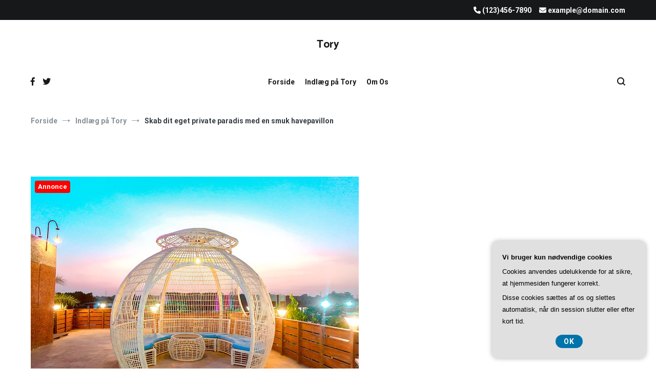

--- FILE ---
content_type: text/html; charset=UTF-8
request_url: https://tory.dk/skab-dit-eget-private-paradis-med-en-smuk-havepavillon/
body_size: 22072
content:
<!doctype html>
<html lang="da-DK">
<head>
	<meta charset="UTF-8">
	<meta name="viewport" content="width=device-width, initial-scale=1.0, user-scalable=no">
	<link rel="profile" href="https://gmpg.org/xfn/11">

	<meta name='robots' content='index, follow, max-image-preview:large, max-snippet:-1, max-video-preview:-1' />

	<!-- This site is optimized with the Yoast SEO plugin v26.7 - https://yoast.com/wordpress/plugins/seo/ -->
	<title>Skab dit eget private paradis med en smuk havepavillon - Tory</title>
	<link rel="canonical" href="https://tory.dk/skab-dit-eget-private-paradis-med-en-smuk-havepavillon/" />
	<meta property="og:locale" content="da_DK" />
	<meta property="og:type" content="article" />
	<meta property="og:title" content="Skab dit eget private paradis med en smuk havepavillon - Tory" />
	<meta property="og:description" content="Dr&oslash;mmer du om dit eget private paradis i haven? En smuk havepavillon kan v&aelig;re svaret p&aring; dine dr&oslash;mme. En havepavillon er ikke bare en simpel struktur i haven, det er et sted, hvor du kan skabe din egen oase og nyde naturen omkring dig. I denne artikel vil vi udforske, hvad en havepavillon er, og [&hellip;]" />
	<meta property="og:url" content="https://tory.dk/skab-dit-eget-private-paradis-med-en-smuk-havepavillon/" />
	<meta property="og:site_name" content="Tory" />
	<meta property="article:published_time" content="2023-07-29T04:00:00+00:00" />
	<meta property="article:modified_time" content="2023-07-30T03:11:09+00:00" />
	<meta property="og:image" content="https://tory.dk/wp-content/uploads/gca3ceb585acbb6a4f3fddaf38982f34bc105f33e0de53ac75528bd74e4d1300984d4ed2ca2f985fab8a2bc41ce41d2ac594f7f4490137e95dda8077623c89002_640.jpg" />
	<meta property="og:image:width" content="640" />
	<meta property="og:image:height" content="427" />
	<meta property="og:image:type" content="image/jpeg" />
	<meta name="twitter:card" content="summary_large_image" />
	<meta name="twitter:label1" content="Estimeret læsetid" />
	<meta name="twitter:data1" content="8 minutter" />
	<script type="application/ld+json" class="yoast-schema-graph">{"@context":"https://schema.org","@graph":[{"@type":"Article","@id":"https://tory.dk/skab-dit-eget-private-paradis-med-en-smuk-havepavillon/#article","isPartOf":{"@id":"https://tory.dk/skab-dit-eget-private-paradis-med-en-smuk-havepavillon/"},"author":{"name":"","@id":""},"headline":"Skab dit eget private paradis med en smuk havepavillon","datePublished":"2023-07-29T04:00:00+00:00","dateModified":"2023-07-30T03:11:09+00:00","mainEntityOfPage":{"@id":"https://tory.dk/skab-dit-eget-private-paradis-med-en-smuk-havepavillon/"},"wordCount":1669,"image":{"@id":"https://tory.dk/skab-dit-eget-private-paradis-med-en-smuk-havepavillon/#primaryimage"},"thumbnailUrl":"https://tory.dk/wp-content/uploads/gca3ceb585acbb6a4f3fddaf38982f34bc105f33e0de53ac75528bd74e4d1300984d4ed2ca2f985fab8a2bc41ce41d2ac594f7f4490137e95dda8077623c89002_640.jpg","articleSection":["Indlæg på Tory"],"inLanguage":"da-DK"},{"@type":"WebPage","@id":"https://tory.dk/skab-dit-eget-private-paradis-med-en-smuk-havepavillon/","url":"https://tory.dk/skab-dit-eget-private-paradis-med-en-smuk-havepavillon/","name":"Skab dit eget private paradis med en smuk havepavillon - Tory","isPartOf":{"@id":"https://tory.dk/#website"},"primaryImageOfPage":{"@id":"https://tory.dk/skab-dit-eget-private-paradis-med-en-smuk-havepavillon/#primaryimage"},"image":{"@id":"https://tory.dk/skab-dit-eget-private-paradis-med-en-smuk-havepavillon/#primaryimage"},"thumbnailUrl":"https://tory.dk/wp-content/uploads/gca3ceb585acbb6a4f3fddaf38982f34bc105f33e0de53ac75528bd74e4d1300984d4ed2ca2f985fab8a2bc41ce41d2ac594f7f4490137e95dda8077623c89002_640.jpg","datePublished":"2023-07-29T04:00:00+00:00","dateModified":"2023-07-30T03:11:09+00:00","author":{"@id":""},"breadcrumb":{"@id":"https://tory.dk/skab-dit-eget-private-paradis-med-en-smuk-havepavillon/#breadcrumb"},"inLanguage":"da-DK","potentialAction":[{"@type":"ReadAction","target":["https://tory.dk/skab-dit-eget-private-paradis-med-en-smuk-havepavillon/"]}]},{"@type":"ImageObject","inLanguage":"da-DK","@id":"https://tory.dk/skab-dit-eget-private-paradis-med-en-smuk-havepavillon/#primaryimage","url":"https://tory.dk/wp-content/uploads/gca3ceb585acbb6a4f3fddaf38982f34bc105f33e0de53ac75528bd74e4d1300984d4ed2ca2f985fab8a2bc41ce41d2ac594f7f4490137e95dda8077623c89002_640.jpg","contentUrl":"https://tory.dk/wp-content/uploads/gca3ceb585acbb6a4f3fddaf38982f34bc105f33e0de53ac75528bd74e4d1300984d4ed2ca2f985fab8a2bc41ce41d2ac594f7f4490137e95dda8077623c89002_640.jpg","width":640,"height":427,"caption":"Skab dit eget private paradis med en smuk havepavillon"},{"@type":"BreadcrumbList","@id":"https://tory.dk/skab-dit-eget-private-paradis-med-en-smuk-havepavillon/#breadcrumb","itemListElement":[{"@type":"ListItem","position":1,"name":"Tory.dk","item":"https://tory.dk/"},{"@type":"ListItem","position":2,"name":"Skab dit eget private paradis med en smuk havepavillon"}]},{"@type":"WebSite","@id":"https://tory.dk/#website","url":"https://tory.dk/","name":"Tory","description":"","potentialAction":[{"@type":"SearchAction","target":{"@type":"EntryPoint","urlTemplate":"https://tory.dk/?s={search_term_string}"},"query-input":{"@type":"PropertyValueSpecification","valueRequired":true,"valueName":"search_term_string"}}],"inLanguage":"da-DK"}]}</script>
	<!-- / Yoast SEO plugin. -->


<link href='https://fonts.gstatic.com' crossorigin rel='preconnect' />
<link rel="alternate" type="application/rss+xml" title="Tory &raquo; Feed" href="https://tory.dk/feed/" />
<link rel="alternate" type="application/rss+xml" title="Tory &raquo;-kommentar-feed" href="https://tory.dk/comments/feed/" />
<link rel="alternate" title="oEmbed (JSON)" type="application/json+oembed" href="https://tory.dk/wp-json/oembed/1.0/embed?url=https%3A%2F%2Ftory.dk%2Fskab-dit-eget-private-paradis-med-en-smuk-havepavillon%2F" />
<link rel="alternate" title="oEmbed (XML)" type="text/xml+oembed" href="https://tory.dk/wp-json/oembed/1.0/embed?url=https%3A%2F%2Ftory.dk%2Fskab-dit-eget-private-paradis-med-en-smuk-havepavillon%2F&#038;format=xml" />
<style id='wp-img-auto-sizes-contain-inline-css' type='text/css'>
img:is([sizes=auto i],[sizes^="auto," i]){contain-intrinsic-size:3000px 1500px}
/*# sourceURL=wp-img-auto-sizes-contain-inline-css */
</style>
<style id='wp-emoji-styles-inline-css' type='text/css'>

	img.wp-smiley, img.emoji {
		display: inline !important;
		border: none !important;
		box-shadow: none !important;
		height: 1em !important;
		width: 1em !important;
		margin: 0 0.07em !important;
		vertical-align: -0.1em !important;
		background: none !important;
		padding: 0 !important;
	}
/*# sourceURL=wp-emoji-styles-inline-css */
</style>
<style id='wp-block-library-inline-css' type='text/css'>
:root{--wp-block-synced-color:#7a00df;--wp-block-synced-color--rgb:122,0,223;--wp-bound-block-color:var(--wp-block-synced-color);--wp-editor-canvas-background:#ddd;--wp-admin-theme-color:#007cba;--wp-admin-theme-color--rgb:0,124,186;--wp-admin-theme-color-darker-10:#006ba1;--wp-admin-theme-color-darker-10--rgb:0,107,160.5;--wp-admin-theme-color-darker-20:#005a87;--wp-admin-theme-color-darker-20--rgb:0,90,135;--wp-admin-border-width-focus:2px}@media (min-resolution:192dpi){:root{--wp-admin-border-width-focus:1.5px}}.wp-element-button{cursor:pointer}:root .has-very-light-gray-background-color{background-color:#eee}:root .has-very-dark-gray-background-color{background-color:#313131}:root .has-very-light-gray-color{color:#eee}:root .has-very-dark-gray-color{color:#313131}:root .has-vivid-green-cyan-to-vivid-cyan-blue-gradient-background{background:linear-gradient(135deg,#00d084,#0693e3)}:root .has-purple-crush-gradient-background{background:linear-gradient(135deg,#34e2e4,#4721fb 50%,#ab1dfe)}:root .has-hazy-dawn-gradient-background{background:linear-gradient(135deg,#faaca8,#dad0ec)}:root .has-subdued-olive-gradient-background{background:linear-gradient(135deg,#fafae1,#67a671)}:root .has-atomic-cream-gradient-background{background:linear-gradient(135deg,#fdd79a,#004a59)}:root .has-nightshade-gradient-background{background:linear-gradient(135deg,#330968,#31cdcf)}:root .has-midnight-gradient-background{background:linear-gradient(135deg,#020381,#2874fc)}:root{--wp--preset--font-size--normal:16px;--wp--preset--font-size--huge:42px}.has-regular-font-size{font-size:1em}.has-larger-font-size{font-size:2.625em}.has-normal-font-size{font-size:var(--wp--preset--font-size--normal)}.has-huge-font-size{font-size:var(--wp--preset--font-size--huge)}.has-text-align-center{text-align:center}.has-text-align-left{text-align:left}.has-text-align-right{text-align:right}.has-fit-text{white-space:nowrap!important}#end-resizable-editor-section{display:none}.aligncenter{clear:both}.items-justified-left{justify-content:flex-start}.items-justified-center{justify-content:center}.items-justified-right{justify-content:flex-end}.items-justified-space-between{justify-content:space-between}.screen-reader-text{border:0;clip-path:inset(50%);height:1px;margin:-1px;overflow:hidden;padding:0;position:absolute;width:1px;word-wrap:normal!important}.screen-reader-text:focus{background-color:#ddd;clip-path:none;color:#444;display:block;font-size:1em;height:auto;left:5px;line-height:normal;padding:15px 23px 14px;text-decoration:none;top:5px;width:auto;z-index:100000}html :where(.has-border-color){border-style:solid}html :where([style*=border-top-color]){border-top-style:solid}html :where([style*=border-right-color]){border-right-style:solid}html :where([style*=border-bottom-color]){border-bottom-style:solid}html :where([style*=border-left-color]){border-left-style:solid}html :where([style*=border-width]){border-style:solid}html :where([style*=border-top-width]){border-top-style:solid}html :where([style*=border-right-width]){border-right-style:solid}html :where([style*=border-bottom-width]){border-bottom-style:solid}html :where([style*=border-left-width]){border-left-style:solid}html :where(img[class*=wp-image-]){height:auto;max-width:100%}:where(figure){margin:0 0 1em}html :where(.is-position-sticky){--wp-admin--admin-bar--position-offset:var(--wp-admin--admin-bar--height,0px)}@media screen and (max-width:600px){html :where(.is-position-sticky){--wp-admin--admin-bar--position-offset:0px}}

/*# sourceURL=wp-block-library-inline-css */
</style><style id='wp-block-image-inline-css' type='text/css'>
.wp-block-image>a,.wp-block-image>figure>a{display:inline-block}.wp-block-image img{box-sizing:border-box;height:auto;max-width:100%;vertical-align:bottom}@media not (prefers-reduced-motion){.wp-block-image img.hide{visibility:hidden}.wp-block-image img.show{animation:show-content-image .4s}}.wp-block-image[style*=border-radius] img,.wp-block-image[style*=border-radius]>a{border-radius:inherit}.wp-block-image.has-custom-border img{box-sizing:border-box}.wp-block-image.aligncenter{text-align:center}.wp-block-image.alignfull>a,.wp-block-image.alignwide>a{width:100%}.wp-block-image.alignfull img,.wp-block-image.alignwide img{height:auto;width:100%}.wp-block-image .aligncenter,.wp-block-image .alignleft,.wp-block-image .alignright,.wp-block-image.aligncenter,.wp-block-image.alignleft,.wp-block-image.alignright{display:table}.wp-block-image .aligncenter>figcaption,.wp-block-image .alignleft>figcaption,.wp-block-image .alignright>figcaption,.wp-block-image.aligncenter>figcaption,.wp-block-image.alignleft>figcaption,.wp-block-image.alignright>figcaption{caption-side:bottom;display:table-caption}.wp-block-image .alignleft{float:left;margin:.5em 1em .5em 0}.wp-block-image .alignright{float:right;margin:.5em 0 .5em 1em}.wp-block-image .aligncenter{margin-left:auto;margin-right:auto}.wp-block-image :where(figcaption){margin-bottom:1em;margin-top:.5em}.wp-block-image.is-style-circle-mask img{border-radius:9999px}@supports ((-webkit-mask-image:none) or (mask-image:none)) or (-webkit-mask-image:none){.wp-block-image.is-style-circle-mask img{border-radius:0;-webkit-mask-image:url('data:image/svg+xml;utf8,<svg viewBox="0 0 100 100" xmlns="http://www.w3.org/2000/svg"><circle cx="50" cy="50" r="50"/></svg>');mask-image:url('data:image/svg+xml;utf8,<svg viewBox="0 0 100 100" xmlns="http://www.w3.org/2000/svg"><circle cx="50" cy="50" r="50"/></svg>');mask-mode:alpha;-webkit-mask-position:center;mask-position:center;-webkit-mask-repeat:no-repeat;mask-repeat:no-repeat;-webkit-mask-size:contain;mask-size:contain}}:root :where(.wp-block-image.is-style-rounded img,.wp-block-image .is-style-rounded img){border-radius:9999px}.wp-block-image figure{margin:0}.wp-lightbox-container{display:flex;flex-direction:column;position:relative}.wp-lightbox-container img{cursor:zoom-in}.wp-lightbox-container img:hover+button{opacity:1}.wp-lightbox-container button{align-items:center;backdrop-filter:blur(16px) saturate(180%);background-color:#5a5a5a40;border:none;border-radius:4px;cursor:zoom-in;display:flex;height:20px;justify-content:center;opacity:0;padding:0;position:absolute;right:16px;text-align:center;top:16px;width:20px;z-index:100}@media not (prefers-reduced-motion){.wp-lightbox-container button{transition:opacity .2s ease}}.wp-lightbox-container button:focus-visible{outline:3px auto #5a5a5a40;outline:3px auto -webkit-focus-ring-color;outline-offset:3px}.wp-lightbox-container button:hover{cursor:pointer;opacity:1}.wp-lightbox-container button:focus{opacity:1}.wp-lightbox-container button:focus,.wp-lightbox-container button:hover,.wp-lightbox-container button:not(:hover):not(:active):not(.has-background){background-color:#5a5a5a40;border:none}.wp-lightbox-overlay{box-sizing:border-box;cursor:zoom-out;height:100vh;left:0;overflow:hidden;position:fixed;top:0;visibility:hidden;width:100%;z-index:100000}.wp-lightbox-overlay .close-button{align-items:center;cursor:pointer;display:flex;justify-content:center;min-height:40px;min-width:40px;padding:0;position:absolute;right:calc(env(safe-area-inset-right) + 16px);top:calc(env(safe-area-inset-top) + 16px);z-index:5000000}.wp-lightbox-overlay .close-button:focus,.wp-lightbox-overlay .close-button:hover,.wp-lightbox-overlay .close-button:not(:hover):not(:active):not(.has-background){background:none;border:none}.wp-lightbox-overlay .lightbox-image-container{height:var(--wp--lightbox-container-height);left:50%;overflow:hidden;position:absolute;top:50%;transform:translate(-50%,-50%);transform-origin:top left;width:var(--wp--lightbox-container-width);z-index:9999999999}.wp-lightbox-overlay .wp-block-image{align-items:center;box-sizing:border-box;display:flex;height:100%;justify-content:center;margin:0;position:relative;transform-origin:0 0;width:100%;z-index:3000000}.wp-lightbox-overlay .wp-block-image img{height:var(--wp--lightbox-image-height);min-height:var(--wp--lightbox-image-height);min-width:var(--wp--lightbox-image-width);width:var(--wp--lightbox-image-width)}.wp-lightbox-overlay .wp-block-image figcaption{display:none}.wp-lightbox-overlay button{background:none;border:none}.wp-lightbox-overlay .scrim{background-color:#fff;height:100%;opacity:.9;position:absolute;width:100%;z-index:2000000}.wp-lightbox-overlay.active{visibility:visible}@media not (prefers-reduced-motion){.wp-lightbox-overlay.active{animation:turn-on-visibility .25s both}.wp-lightbox-overlay.active img{animation:turn-on-visibility .35s both}.wp-lightbox-overlay.show-closing-animation:not(.active){animation:turn-off-visibility .35s both}.wp-lightbox-overlay.show-closing-animation:not(.active) img{animation:turn-off-visibility .25s both}.wp-lightbox-overlay.zoom.active{animation:none;opacity:1;visibility:visible}.wp-lightbox-overlay.zoom.active .lightbox-image-container{animation:lightbox-zoom-in .4s}.wp-lightbox-overlay.zoom.active .lightbox-image-container img{animation:none}.wp-lightbox-overlay.zoom.active .scrim{animation:turn-on-visibility .4s forwards}.wp-lightbox-overlay.zoom.show-closing-animation:not(.active){animation:none}.wp-lightbox-overlay.zoom.show-closing-animation:not(.active) .lightbox-image-container{animation:lightbox-zoom-out .4s}.wp-lightbox-overlay.zoom.show-closing-animation:not(.active) .lightbox-image-container img{animation:none}.wp-lightbox-overlay.zoom.show-closing-animation:not(.active) .scrim{animation:turn-off-visibility .4s forwards}}@keyframes show-content-image{0%{visibility:hidden}99%{visibility:hidden}to{visibility:visible}}@keyframes turn-on-visibility{0%{opacity:0}to{opacity:1}}@keyframes turn-off-visibility{0%{opacity:1;visibility:visible}99%{opacity:0;visibility:visible}to{opacity:0;visibility:hidden}}@keyframes lightbox-zoom-in{0%{transform:translate(calc((-100vw + var(--wp--lightbox-scrollbar-width))/2 + var(--wp--lightbox-initial-left-position)),calc(-50vh + var(--wp--lightbox-initial-top-position))) scale(var(--wp--lightbox-scale))}to{transform:translate(-50%,-50%) scale(1)}}@keyframes lightbox-zoom-out{0%{transform:translate(-50%,-50%) scale(1);visibility:visible}99%{visibility:visible}to{transform:translate(calc((-100vw + var(--wp--lightbox-scrollbar-width))/2 + var(--wp--lightbox-initial-left-position)),calc(-50vh + var(--wp--lightbox-initial-top-position))) scale(var(--wp--lightbox-scale));visibility:hidden}}
/*# sourceURL=https://tory.dk/wp-includes/blocks/image/style.min.css */
</style>
<style id='wp-block-image-theme-inline-css' type='text/css'>
:root :where(.wp-block-image figcaption){color:#555;font-size:13px;text-align:center}.is-dark-theme :root :where(.wp-block-image figcaption){color:#ffffffa6}.wp-block-image{margin:0 0 1em}
/*# sourceURL=https://tory.dk/wp-includes/blocks/image/theme.min.css */
</style>
<style id='wp-block-latest-posts-inline-css' type='text/css'>
.wp-block-latest-posts{box-sizing:border-box}.wp-block-latest-posts.alignleft{margin-right:2em}.wp-block-latest-posts.alignright{margin-left:2em}.wp-block-latest-posts.wp-block-latest-posts__list{list-style:none}.wp-block-latest-posts.wp-block-latest-posts__list li{clear:both;overflow-wrap:break-word}.wp-block-latest-posts.is-grid{display:flex;flex-wrap:wrap}.wp-block-latest-posts.is-grid li{margin:0 1.25em 1.25em 0;width:100%}@media (min-width:600px){.wp-block-latest-posts.columns-2 li{width:calc(50% - .625em)}.wp-block-latest-posts.columns-2 li:nth-child(2n){margin-right:0}.wp-block-latest-posts.columns-3 li{width:calc(33.33333% - .83333em)}.wp-block-latest-posts.columns-3 li:nth-child(3n){margin-right:0}.wp-block-latest-posts.columns-4 li{width:calc(25% - .9375em)}.wp-block-latest-posts.columns-4 li:nth-child(4n){margin-right:0}.wp-block-latest-posts.columns-5 li{width:calc(20% - 1em)}.wp-block-latest-posts.columns-5 li:nth-child(5n){margin-right:0}.wp-block-latest-posts.columns-6 li{width:calc(16.66667% - 1.04167em)}.wp-block-latest-posts.columns-6 li:nth-child(6n){margin-right:0}}:root :where(.wp-block-latest-posts.is-grid){padding:0}:root :where(.wp-block-latest-posts.wp-block-latest-posts__list){padding-left:0}.wp-block-latest-posts__post-author,.wp-block-latest-posts__post-date{display:block;font-size:.8125em}.wp-block-latest-posts__post-excerpt,.wp-block-latest-posts__post-full-content{margin-bottom:1em;margin-top:.5em}.wp-block-latest-posts__featured-image a{display:inline-block}.wp-block-latest-posts__featured-image img{height:auto;max-width:100%;width:auto}.wp-block-latest-posts__featured-image.alignleft{float:left;margin-right:1em}.wp-block-latest-posts__featured-image.alignright{float:right;margin-left:1em}.wp-block-latest-posts__featured-image.aligncenter{margin-bottom:1em;text-align:center}
/*# sourceURL=https://tory.dk/wp-includes/blocks/latest-posts/style.min.css */
</style>
<style id='wp-block-page-list-inline-css' type='text/css'>
.wp-block-navigation .wp-block-page-list{align-items:var(--navigation-layout-align,initial);background-color:inherit;display:flex;flex-direction:var(--navigation-layout-direction,initial);flex-wrap:var(--navigation-layout-wrap,wrap);justify-content:var(--navigation-layout-justify,initial)}.wp-block-navigation .wp-block-navigation-item{background-color:inherit}.wp-block-page-list{box-sizing:border-box}
/*# sourceURL=https://tory.dk/wp-includes/blocks/page-list/style.min.css */
</style>
<style id='global-styles-inline-css' type='text/css'>
:root{--wp--preset--aspect-ratio--square: 1;--wp--preset--aspect-ratio--4-3: 4/3;--wp--preset--aspect-ratio--3-4: 3/4;--wp--preset--aspect-ratio--3-2: 3/2;--wp--preset--aspect-ratio--2-3: 2/3;--wp--preset--aspect-ratio--16-9: 16/9;--wp--preset--aspect-ratio--9-16: 9/16;--wp--preset--color--black: #000000;--wp--preset--color--cyan-bluish-gray: #abb8c3;--wp--preset--color--white: #ffffff;--wp--preset--color--pale-pink: #f78da7;--wp--preset--color--vivid-red: #cf2e2e;--wp--preset--color--luminous-vivid-orange: #ff6900;--wp--preset--color--luminous-vivid-amber: #fcb900;--wp--preset--color--light-green-cyan: #7bdcb5;--wp--preset--color--vivid-green-cyan: #00d084;--wp--preset--color--pale-cyan-blue: #8ed1fc;--wp--preset--color--vivid-cyan-blue: #0693e3;--wp--preset--color--vivid-purple: #9b51e0;--wp--preset--gradient--vivid-cyan-blue-to-vivid-purple: linear-gradient(135deg,rgb(6,147,227) 0%,rgb(155,81,224) 100%);--wp--preset--gradient--light-green-cyan-to-vivid-green-cyan: linear-gradient(135deg,rgb(122,220,180) 0%,rgb(0,208,130) 100%);--wp--preset--gradient--luminous-vivid-amber-to-luminous-vivid-orange: linear-gradient(135deg,rgb(252,185,0) 0%,rgb(255,105,0) 100%);--wp--preset--gradient--luminous-vivid-orange-to-vivid-red: linear-gradient(135deg,rgb(255,105,0) 0%,rgb(207,46,46) 100%);--wp--preset--gradient--very-light-gray-to-cyan-bluish-gray: linear-gradient(135deg,rgb(238,238,238) 0%,rgb(169,184,195) 100%);--wp--preset--gradient--cool-to-warm-spectrum: linear-gradient(135deg,rgb(74,234,220) 0%,rgb(151,120,209) 20%,rgb(207,42,186) 40%,rgb(238,44,130) 60%,rgb(251,105,98) 80%,rgb(254,248,76) 100%);--wp--preset--gradient--blush-light-purple: linear-gradient(135deg,rgb(255,206,236) 0%,rgb(152,150,240) 100%);--wp--preset--gradient--blush-bordeaux: linear-gradient(135deg,rgb(254,205,165) 0%,rgb(254,45,45) 50%,rgb(107,0,62) 100%);--wp--preset--gradient--luminous-dusk: linear-gradient(135deg,rgb(255,203,112) 0%,rgb(199,81,192) 50%,rgb(65,88,208) 100%);--wp--preset--gradient--pale-ocean: linear-gradient(135deg,rgb(255,245,203) 0%,rgb(182,227,212) 50%,rgb(51,167,181) 100%);--wp--preset--gradient--electric-grass: linear-gradient(135deg,rgb(202,248,128) 0%,rgb(113,206,126) 100%);--wp--preset--gradient--midnight: linear-gradient(135deg,rgb(2,3,129) 0%,rgb(40,116,252) 100%);--wp--preset--font-size--small: 13px;--wp--preset--font-size--medium: 20px;--wp--preset--font-size--large: 36px;--wp--preset--font-size--x-large: 42px;--wp--preset--spacing--20: 0.44rem;--wp--preset--spacing--30: 0.67rem;--wp--preset--spacing--40: 1rem;--wp--preset--spacing--50: 1.5rem;--wp--preset--spacing--60: 2.25rem;--wp--preset--spacing--70: 3.38rem;--wp--preset--spacing--80: 5.06rem;--wp--preset--shadow--natural: 6px 6px 9px rgba(0, 0, 0, 0.2);--wp--preset--shadow--deep: 12px 12px 50px rgba(0, 0, 0, 0.4);--wp--preset--shadow--sharp: 6px 6px 0px rgba(0, 0, 0, 0.2);--wp--preset--shadow--outlined: 6px 6px 0px -3px rgb(255, 255, 255), 6px 6px rgb(0, 0, 0);--wp--preset--shadow--crisp: 6px 6px 0px rgb(0, 0, 0);}:where(.is-layout-flex){gap: 0.5em;}:where(.is-layout-grid){gap: 0.5em;}body .is-layout-flex{display: flex;}.is-layout-flex{flex-wrap: wrap;align-items: center;}.is-layout-flex > :is(*, div){margin: 0;}body .is-layout-grid{display: grid;}.is-layout-grid > :is(*, div){margin: 0;}:where(.wp-block-columns.is-layout-flex){gap: 2em;}:where(.wp-block-columns.is-layout-grid){gap: 2em;}:where(.wp-block-post-template.is-layout-flex){gap: 1.25em;}:where(.wp-block-post-template.is-layout-grid){gap: 1.25em;}.has-black-color{color: var(--wp--preset--color--black) !important;}.has-cyan-bluish-gray-color{color: var(--wp--preset--color--cyan-bluish-gray) !important;}.has-white-color{color: var(--wp--preset--color--white) !important;}.has-pale-pink-color{color: var(--wp--preset--color--pale-pink) !important;}.has-vivid-red-color{color: var(--wp--preset--color--vivid-red) !important;}.has-luminous-vivid-orange-color{color: var(--wp--preset--color--luminous-vivid-orange) !important;}.has-luminous-vivid-amber-color{color: var(--wp--preset--color--luminous-vivid-amber) !important;}.has-light-green-cyan-color{color: var(--wp--preset--color--light-green-cyan) !important;}.has-vivid-green-cyan-color{color: var(--wp--preset--color--vivid-green-cyan) !important;}.has-pale-cyan-blue-color{color: var(--wp--preset--color--pale-cyan-blue) !important;}.has-vivid-cyan-blue-color{color: var(--wp--preset--color--vivid-cyan-blue) !important;}.has-vivid-purple-color{color: var(--wp--preset--color--vivid-purple) !important;}.has-black-background-color{background-color: var(--wp--preset--color--black) !important;}.has-cyan-bluish-gray-background-color{background-color: var(--wp--preset--color--cyan-bluish-gray) !important;}.has-white-background-color{background-color: var(--wp--preset--color--white) !important;}.has-pale-pink-background-color{background-color: var(--wp--preset--color--pale-pink) !important;}.has-vivid-red-background-color{background-color: var(--wp--preset--color--vivid-red) !important;}.has-luminous-vivid-orange-background-color{background-color: var(--wp--preset--color--luminous-vivid-orange) !important;}.has-luminous-vivid-amber-background-color{background-color: var(--wp--preset--color--luminous-vivid-amber) !important;}.has-light-green-cyan-background-color{background-color: var(--wp--preset--color--light-green-cyan) !important;}.has-vivid-green-cyan-background-color{background-color: var(--wp--preset--color--vivid-green-cyan) !important;}.has-pale-cyan-blue-background-color{background-color: var(--wp--preset--color--pale-cyan-blue) !important;}.has-vivid-cyan-blue-background-color{background-color: var(--wp--preset--color--vivid-cyan-blue) !important;}.has-vivid-purple-background-color{background-color: var(--wp--preset--color--vivid-purple) !important;}.has-black-border-color{border-color: var(--wp--preset--color--black) !important;}.has-cyan-bluish-gray-border-color{border-color: var(--wp--preset--color--cyan-bluish-gray) !important;}.has-white-border-color{border-color: var(--wp--preset--color--white) !important;}.has-pale-pink-border-color{border-color: var(--wp--preset--color--pale-pink) !important;}.has-vivid-red-border-color{border-color: var(--wp--preset--color--vivid-red) !important;}.has-luminous-vivid-orange-border-color{border-color: var(--wp--preset--color--luminous-vivid-orange) !important;}.has-luminous-vivid-amber-border-color{border-color: var(--wp--preset--color--luminous-vivid-amber) !important;}.has-light-green-cyan-border-color{border-color: var(--wp--preset--color--light-green-cyan) !important;}.has-vivid-green-cyan-border-color{border-color: var(--wp--preset--color--vivid-green-cyan) !important;}.has-pale-cyan-blue-border-color{border-color: var(--wp--preset--color--pale-cyan-blue) !important;}.has-vivid-cyan-blue-border-color{border-color: var(--wp--preset--color--vivid-cyan-blue) !important;}.has-vivid-purple-border-color{border-color: var(--wp--preset--color--vivid-purple) !important;}.has-vivid-cyan-blue-to-vivid-purple-gradient-background{background: var(--wp--preset--gradient--vivid-cyan-blue-to-vivid-purple) !important;}.has-light-green-cyan-to-vivid-green-cyan-gradient-background{background: var(--wp--preset--gradient--light-green-cyan-to-vivid-green-cyan) !important;}.has-luminous-vivid-amber-to-luminous-vivid-orange-gradient-background{background: var(--wp--preset--gradient--luminous-vivid-amber-to-luminous-vivid-orange) !important;}.has-luminous-vivid-orange-to-vivid-red-gradient-background{background: var(--wp--preset--gradient--luminous-vivid-orange-to-vivid-red) !important;}.has-very-light-gray-to-cyan-bluish-gray-gradient-background{background: var(--wp--preset--gradient--very-light-gray-to-cyan-bluish-gray) !important;}.has-cool-to-warm-spectrum-gradient-background{background: var(--wp--preset--gradient--cool-to-warm-spectrum) !important;}.has-blush-light-purple-gradient-background{background: var(--wp--preset--gradient--blush-light-purple) !important;}.has-blush-bordeaux-gradient-background{background: var(--wp--preset--gradient--blush-bordeaux) !important;}.has-luminous-dusk-gradient-background{background: var(--wp--preset--gradient--luminous-dusk) !important;}.has-pale-ocean-gradient-background{background: var(--wp--preset--gradient--pale-ocean) !important;}.has-electric-grass-gradient-background{background: var(--wp--preset--gradient--electric-grass) !important;}.has-midnight-gradient-background{background: var(--wp--preset--gradient--midnight) !important;}.has-small-font-size{font-size: var(--wp--preset--font-size--small) !important;}.has-medium-font-size{font-size: var(--wp--preset--font-size--medium) !important;}.has-large-font-size{font-size: var(--wp--preset--font-size--large) !important;}.has-x-large-font-size{font-size: var(--wp--preset--font-size--x-large) !important;}
/*# sourceURL=global-styles-inline-css */
</style>

<style id='classic-theme-styles-inline-css' type='text/css'>
/*! This file is auto-generated */
.wp-block-button__link{color:#fff;background-color:#32373c;border-radius:9999px;box-shadow:none;text-decoration:none;padding:calc(.667em + 2px) calc(1.333em + 2px);font-size:1.125em}.wp-block-file__button{background:#32373c;color:#fff;text-decoration:none}
/*# sourceURL=/wp-includes/css/classic-themes.min.css */
</style>
<link rel='stylesheet' id='cenote-style-css' href='https://tory.dk/wp-content/themes/cenote/style.css?ver=6.9' type='text/css' media='all' />
<style id='cenote-style-inline-css' type='text/css'>
.cenote-header-media .tg-container {
			background-image: url( "https://tory.dk/wp-content/uploads/cropped-nick-chong-N__BnvQ_w18-unsplash.jpg" );
		}
/*# sourceURL=cenote-style-inline-css */
</style>
<link rel='stylesheet' id='themegrill-icons-css' href='https://tory.dk/wp-content/themes/cenote/assets/css/themegrill-icons.min.css?ver=1.0' type='text/css' media='all' />
<link rel='stylesheet' id='font-awesome-4-css' href='https://tory.dk/wp-content/themes/cenote/assets/css/v4-shims.min.css?ver=4.7.0' type='text/css' media='all' />
<link rel='stylesheet' id='font-awesome-all-css' href='https://tory.dk/wp-content/themes/cenote/assets/css/all.min.css?ver=6.7.2' type='text/css' media='all' />
<link rel='stylesheet' id='font-awesome-solid-css' href='https://tory.dk/wp-content/themes/cenote/assets/css/solid.min.css?ver=6.7.2' type='text/css' media='all' />
<link rel='stylesheet' id='font-awesome-regular-css' href='https://tory.dk/wp-content/themes/cenote/assets/css/regular.min.css?ver=6.7.2' type='text/css' media='all' />
<link rel='stylesheet' id='font-awesome-brands-css' href='https://tory.dk/wp-content/themes/cenote/assets/css/brands.min.css?ver=6.7.2' type='text/css' media='all' />
<link rel='stylesheet' id='swiper-css' href='https://tory.dk/wp-content/themes/cenote/assets/css/swiper.min.css?ver=6.9' type='text/css' media='all' />
<link rel="https://api.w.org/" href="https://tory.dk/wp-json/" /><link rel="alternate" title="JSON" type="application/json" href="https://tory.dk/wp-json/wp/v2/posts/260" /><link rel="EditURI" type="application/rsd+xml" title="RSD" href="https://tory.dk/xmlrpc.php?rsd" />
<meta name="generator" content="WordPress 6.9" />
<link rel='shortlink' href='https://tory.dk/?p=260' />
<style id="kirki-inline-styles">.cenote-breadcrumb li a:hover,.cenote-header-media.cenote-header-media--right .cenote-header-media__button:hover,.cenote-header-sticky .cenote-reading-bar .cenote-reading-bar__share .cenote-reading-share-item a:hover,.cenote-header-sticky .main-navigation li ul li > a:hover,.cenote-header-sticky .main-navigation li ul li.focus > a,.comments-area .comment-list .comment-meta .comment-metadata a:hover,.entry-content .page-links a:hover,.entry-content a,.entry-content table a:hover,.entry-footer .tags-links a:hover,.entry-meta a,.main-navigation.tg-site-menu--offcanvas li.current-menu-ancestor > a,.main-navigation.tg-site-menu--offcanvas li.current-menu-item > a,.main-navigation.tg-site-menu--offcanvas li.current_page_ancestor > a,.main-navigation.tg-site-menu--offcanvas li.current_page_item > a,.main-navigation.tg-site-menu--offcanvas li:hover > a,.pagination .page-numbers:hover,.post-template-cover .entry-thumbnail--template .entry-info .entry-meta a:hover,.single .hentry .entry-meta a:hover,.tg-header-top .tg-social-menu li:hover a,.tg-header-top ul:not(.tg-social-menu) li a:hover,.tg-site-footer.tg-site-footer--default .tg-footer-bottom .site-info a:hover,.tg-site-footer.tg-site-footer--default .tg-footer-widget-area .widget .tagcloud a:hover,.tg-site-footer.tg-site-footer--default .tg-footer-widget-area .widget ul li a:hover,.tg-site-footer.tg-site-footer--light-dark .tg-footer-bottom .site-info a:hover,.tg-site-footer.tg-site-footer--light-dark-center .tg-footer-bottom .site-info a:hover,.tg-site-menu--default li.focus > a,.tg-slider.tg-post-slider .tg-container .cat-links a:hover,.tg-slider.tg-post-slider .tg-container .entry-title a:hover,.tg-slider.tg-post-slider .tg-container .posted-on a:hover,.tg-top-cat .cat-links a,.widget_tag_cloud .tagcloud a:hover,a:active,a:focus,a:hover{color:#de7b85;}.button:hover,.entry-footer .cat-links a,.entry-meta .posted-on:before,.main-navigation.tg-site-menu--offcanvas li.current-menu-ancestor > a:before,.main-navigation.tg-site-menu--offcanvas li.current-menu-item > a:before,.main-navigation.tg-site-menu--offcanvas li.current_page_ancestor > a:before,.main-navigation.tg-site-menu--offcanvas li.current_page_item > a:before,.main-navigation.tg-site-menu--offcanvas li:hover > a:before,.post-format-media--gallery .swiper-button-next,.post-format-media--gallery .swiper-button-prev,.post-template-cover .entry-thumbnail--template .entry-info .tg-top-cat .cat-links a:hover,.tg-readmore-link:hover:before,.tg-slider .swiper-button-next,.tg-slider .swiper-button-prev,.widget .widget-title:after,button:hover,input[type="button"]:hover,input[type="reset"]:hover,input[type="submit"]:hover{background-color:#de7b85;}.entry-footer .tags-links a:hover,.tg-site-footer.tg-site-footer--default .tg-footer-widget-area .widget .tagcloud a:hover,.widget_tag_cloud .tagcloud a:hover{border-color:#de7b85;}body{font-family:Roboto;font-weight:400;}h1, h2, h3, h4, h5, h6{font-family:Catamaran;font-weight:700;}/* cyrillic-ext */
@font-face {
  font-family: 'Roboto';
  font-style: normal;
  font-weight: 400;
  font-stretch: normal;
  font-display: swap;
  src: url(https://tory.dk/wp-content/fonts/roboto/font) format('woff');
  unicode-range: U+0460-052F, U+1C80-1C8A, U+20B4, U+2DE0-2DFF, U+A640-A69F, U+FE2E-FE2F;
}
/* cyrillic */
@font-face {
  font-family: 'Roboto';
  font-style: normal;
  font-weight: 400;
  font-stretch: normal;
  font-display: swap;
  src: url(https://tory.dk/wp-content/fonts/roboto/font) format('woff');
  unicode-range: U+0301, U+0400-045F, U+0490-0491, U+04B0-04B1, U+2116;
}
/* greek-ext */
@font-face {
  font-family: 'Roboto';
  font-style: normal;
  font-weight: 400;
  font-stretch: normal;
  font-display: swap;
  src: url(https://tory.dk/wp-content/fonts/roboto/font) format('woff');
  unicode-range: U+1F00-1FFF;
}
/* greek */
@font-face {
  font-family: 'Roboto';
  font-style: normal;
  font-weight: 400;
  font-stretch: normal;
  font-display: swap;
  src: url(https://tory.dk/wp-content/fonts/roboto/font) format('woff');
  unicode-range: U+0370-0377, U+037A-037F, U+0384-038A, U+038C, U+038E-03A1, U+03A3-03FF;
}
/* math */
@font-face {
  font-family: 'Roboto';
  font-style: normal;
  font-weight: 400;
  font-stretch: normal;
  font-display: swap;
  src: url(https://tory.dk/wp-content/fonts/roboto/font) format('woff');
  unicode-range: U+0302-0303, U+0305, U+0307-0308, U+0310, U+0312, U+0315, U+031A, U+0326-0327, U+032C, U+032F-0330, U+0332-0333, U+0338, U+033A, U+0346, U+034D, U+0391-03A1, U+03A3-03A9, U+03B1-03C9, U+03D1, U+03D5-03D6, U+03F0-03F1, U+03F4-03F5, U+2016-2017, U+2034-2038, U+203C, U+2040, U+2043, U+2047, U+2050, U+2057, U+205F, U+2070-2071, U+2074-208E, U+2090-209C, U+20D0-20DC, U+20E1, U+20E5-20EF, U+2100-2112, U+2114-2115, U+2117-2121, U+2123-214F, U+2190, U+2192, U+2194-21AE, U+21B0-21E5, U+21F1-21F2, U+21F4-2211, U+2213-2214, U+2216-22FF, U+2308-230B, U+2310, U+2319, U+231C-2321, U+2336-237A, U+237C, U+2395, U+239B-23B7, U+23D0, U+23DC-23E1, U+2474-2475, U+25AF, U+25B3, U+25B7, U+25BD, U+25C1, U+25CA, U+25CC, U+25FB, U+266D-266F, U+27C0-27FF, U+2900-2AFF, U+2B0E-2B11, U+2B30-2B4C, U+2BFE, U+3030, U+FF5B, U+FF5D, U+1D400-1D7FF, U+1EE00-1EEFF;
}
/* symbols */
@font-face {
  font-family: 'Roboto';
  font-style: normal;
  font-weight: 400;
  font-stretch: normal;
  font-display: swap;
  src: url(https://tory.dk/wp-content/fonts/roboto/font) format('woff');
  unicode-range: U+0001-000C, U+000E-001F, U+007F-009F, U+20DD-20E0, U+20E2-20E4, U+2150-218F, U+2190, U+2192, U+2194-2199, U+21AF, U+21E6-21F0, U+21F3, U+2218-2219, U+2299, U+22C4-22C6, U+2300-243F, U+2440-244A, U+2460-24FF, U+25A0-27BF, U+2800-28FF, U+2921-2922, U+2981, U+29BF, U+29EB, U+2B00-2BFF, U+4DC0-4DFF, U+FFF9-FFFB, U+10140-1018E, U+10190-1019C, U+101A0, U+101D0-101FD, U+102E0-102FB, U+10E60-10E7E, U+1D2C0-1D2D3, U+1D2E0-1D37F, U+1F000-1F0FF, U+1F100-1F1AD, U+1F1E6-1F1FF, U+1F30D-1F30F, U+1F315, U+1F31C, U+1F31E, U+1F320-1F32C, U+1F336, U+1F378, U+1F37D, U+1F382, U+1F393-1F39F, U+1F3A7-1F3A8, U+1F3AC-1F3AF, U+1F3C2, U+1F3C4-1F3C6, U+1F3CA-1F3CE, U+1F3D4-1F3E0, U+1F3ED, U+1F3F1-1F3F3, U+1F3F5-1F3F7, U+1F408, U+1F415, U+1F41F, U+1F426, U+1F43F, U+1F441-1F442, U+1F444, U+1F446-1F449, U+1F44C-1F44E, U+1F453, U+1F46A, U+1F47D, U+1F4A3, U+1F4B0, U+1F4B3, U+1F4B9, U+1F4BB, U+1F4BF, U+1F4C8-1F4CB, U+1F4D6, U+1F4DA, U+1F4DF, U+1F4E3-1F4E6, U+1F4EA-1F4ED, U+1F4F7, U+1F4F9-1F4FB, U+1F4FD-1F4FE, U+1F503, U+1F507-1F50B, U+1F50D, U+1F512-1F513, U+1F53E-1F54A, U+1F54F-1F5FA, U+1F610, U+1F650-1F67F, U+1F687, U+1F68D, U+1F691, U+1F694, U+1F698, U+1F6AD, U+1F6B2, U+1F6B9-1F6BA, U+1F6BC, U+1F6C6-1F6CF, U+1F6D3-1F6D7, U+1F6E0-1F6EA, U+1F6F0-1F6F3, U+1F6F7-1F6FC, U+1F700-1F7FF, U+1F800-1F80B, U+1F810-1F847, U+1F850-1F859, U+1F860-1F887, U+1F890-1F8AD, U+1F8B0-1F8BB, U+1F8C0-1F8C1, U+1F900-1F90B, U+1F93B, U+1F946, U+1F984, U+1F996, U+1F9E9, U+1FA00-1FA6F, U+1FA70-1FA7C, U+1FA80-1FA89, U+1FA8F-1FAC6, U+1FACE-1FADC, U+1FADF-1FAE9, U+1FAF0-1FAF8, U+1FB00-1FBFF;
}
/* vietnamese */
@font-face {
  font-family: 'Roboto';
  font-style: normal;
  font-weight: 400;
  font-stretch: normal;
  font-display: swap;
  src: url(https://tory.dk/wp-content/fonts/roboto/font) format('woff');
  unicode-range: U+0102-0103, U+0110-0111, U+0128-0129, U+0168-0169, U+01A0-01A1, U+01AF-01B0, U+0300-0301, U+0303-0304, U+0308-0309, U+0323, U+0329, U+1EA0-1EF9, U+20AB;
}
/* latin-ext */
@font-face {
  font-family: 'Roboto';
  font-style: normal;
  font-weight: 400;
  font-stretch: normal;
  font-display: swap;
  src: url(https://tory.dk/wp-content/fonts/roboto/font) format('woff');
  unicode-range: U+0100-02BA, U+02BD-02C5, U+02C7-02CC, U+02CE-02D7, U+02DD-02FF, U+0304, U+0308, U+0329, U+1D00-1DBF, U+1E00-1E9F, U+1EF2-1EFF, U+2020, U+20A0-20AB, U+20AD-20C0, U+2113, U+2C60-2C7F, U+A720-A7FF;
}
/* latin */
@font-face {
  font-family: 'Roboto';
  font-style: normal;
  font-weight: 400;
  font-stretch: normal;
  font-display: swap;
  src: url(https://tory.dk/wp-content/fonts/roboto/font) format('woff');
  unicode-range: U+0000-00FF, U+0131, U+0152-0153, U+02BB-02BC, U+02C6, U+02DA, U+02DC, U+0304, U+0308, U+0329, U+2000-206F, U+20AC, U+2122, U+2191, U+2193, U+2212, U+2215, U+FEFF, U+FFFD;
}
/* cyrillic-ext */
@font-face {
  font-family: 'Roboto';
  font-style: normal;
  font-weight: 700;
  font-stretch: normal;
  font-display: swap;
  src: url(https://tory.dk/wp-content/fonts/roboto/font) format('woff');
  unicode-range: U+0460-052F, U+1C80-1C8A, U+20B4, U+2DE0-2DFF, U+A640-A69F, U+FE2E-FE2F;
}
/* cyrillic */
@font-face {
  font-family: 'Roboto';
  font-style: normal;
  font-weight: 700;
  font-stretch: normal;
  font-display: swap;
  src: url(https://tory.dk/wp-content/fonts/roboto/font) format('woff');
  unicode-range: U+0301, U+0400-045F, U+0490-0491, U+04B0-04B1, U+2116;
}
/* greek-ext */
@font-face {
  font-family: 'Roboto';
  font-style: normal;
  font-weight: 700;
  font-stretch: normal;
  font-display: swap;
  src: url(https://tory.dk/wp-content/fonts/roboto/font) format('woff');
  unicode-range: U+1F00-1FFF;
}
/* greek */
@font-face {
  font-family: 'Roboto';
  font-style: normal;
  font-weight: 700;
  font-stretch: normal;
  font-display: swap;
  src: url(https://tory.dk/wp-content/fonts/roboto/font) format('woff');
  unicode-range: U+0370-0377, U+037A-037F, U+0384-038A, U+038C, U+038E-03A1, U+03A3-03FF;
}
/* math */
@font-face {
  font-family: 'Roboto';
  font-style: normal;
  font-weight: 700;
  font-stretch: normal;
  font-display: swap;
  src: url(https://tory.dk/wp-content/fonts/roboto/font) format('woff');
  unicode-range: U+0302-0303, U+0305, U+0307-0308, U+0310, U+0312, U+0315, U+031A, U+0326-0327, U+032C, U+032F-0330, U+0332-0333, U+0338, U+033A, U+0346, U+034D, U+0391-03A1, U+03A3-03A9, U+03B1-03C9, U+03D1, U+03D5-03D6, U+03F0-03F1, U+03F4-03F5, U+2016-2017, U+2034-2038, U+203C, U+2040, U+2043, U+2047, U+2050, U+2057, U+205F, U+2070-2071, U+2074-208E, U+2090-209C, U+20D0-20DC, U+20E1, U+20E5-20EF, U+2100-2112, U+2114-2115, U+2117-2121, U+2123-214F, U+2190, U+2192, U+2194-21AE, U+21B0-21E5, U+21F1-21F2, U+21F4-2211, U+2213-2214, U+2216-22FF, U+2308-230B, U+2310, U+2319, U+231C-2321, U+2336-237A, U+237C, U+2395, U+239B-23B7, U+23D0, U+23DC-23E1, U+2474-2475, U+25AF, U+25B3, U+25B7, U+25BD, U+25C1, U+25CA, U+25CC, U+25FB, U+266D-266F, U+27C0-27FF, U+2900-2AFF, U+2B0E-2B11, U+2B30-2B4C, U+2BFE, U+3030, U+FF5B, U+FF5D, U+1D400-1D7FF, U+1EE00-1EEFF;
}
/* symbols */
@font-face {
  font-family: 'Roboto';
  font-style: normal;
  font-weight: 700;
  font-stretch: normal;
  font-display: swap;
  src: url(https://tory.dk/wp-content/fonts/roboto/font) format('woff');
  unicode-range: U+0001-000C, U+000E-001F, U+007F-009F, U+20DD-20E0, U+20E2-20E4, U+2150-218F, U+2190, U+2192, U+2194-2199, U+21AF, U+21E6-21F0, U+21F3, U+2218-2219, U+2299, U+22C4-22C6, U+2300-243F, U+2440-244A, U+2460-24FF, U+25A0-27BF, U+2800-28FF, U+2921-2922, U+2981, U+29BF, U+29EB, U+2B00-2BFF, U+4DC0-4DFF, U+FFF9-FFFB, U+10140-1018E, U+10190-1019C, U+101A0, U+101D0-101FD, U+102E0-102FB, U+10E60-10E7E, U+1D2C0-1D2D3, U+1D2E0-1D37F, U+1F000-1F0FF, U+1F100-1F1AD, U+1F1E6-1F1FF, U+1F30D-1F30F, U+1F315, U+1F31C, U+1F31E, U+1F320-1F32C, U+1F336, U+1F378, U+1F37D, U+1F382, U+1F393-1F39F, U+1F3A7-1F3A8, U+1F3AC-1F3AF, U+1F3C2, U+1F3C4-1F3C6, U+1F3CA-1F3CE, U+1F3D4-1F3E0, U+1F3ED, U+1F3F1-1F3F3, U+1F3F5-1F3F7, U+1F408, U+1F415, U+1F41F, U+1F426, U+1F43F, U+1F441-1F442, U+1F444, U+1F446-1F449, U+1F44C-1F44E, U+1F453, U+1F46A, U+1F47D, U+1F4A3, U+1F4B0, U+1F4B3, U+1F4B9, U+1F4BB, U+1F4BF, U+1F4C8-1F4CB, U+1F4D6, U+1F4DA, U+1F4DF, U+1F4E3-1F4E6, U+1F4EA-1F4ED, U+1F4F7, U+1F4F9-1F4FB, U+1F4FD-1F4FE, U+1F503, U+1F507-1F50B, U+1F50D, U+1F512-1F513, U+1F53E-1F54A, U+1F54F-1F5FA, U+1F610, U+1F650-1F67F, U+1F687, U+1F68D, U+1F691, U+1F694, U+1F698, U+1F6AD, U+1F6B2, U+1F6B9-1F6BA, U+1F6BC, U+1F6C6-1F6CF, U+1F6D3-1F6D7, U+1F6E0-1F6EA, U+1F6F0-1F6F3, U+1F6F7-1F6FC, U+1F700-1F7FF, U+1F800-1F80B, U+1F810-1F847, U+1F850-1F859, U+1F860-1F887, U+1F890-1F8AD, U+1F8B0-1F8BB, U+1F8C0-1F8C1, U+1F900-1F90B, U+1F93B, U+1F946, U+1F984, U+1F996, U+1F9E9, U+1FA00-1FA6F, U+1FA70-1FA7C, U+1FA80-1FA89, U+1FA8F-1FAC6, U+1FACE-1FADC, U+1FADF-1FAE9, U+1FAF0-1FAF8, U+1FB00-1FBFF;
}
/* vietnamese */
@font-face {
  font-family: 'Roboto';
  font-style: normal;
  font-weight: 700;
  font-stretch: normal;
  font-display: swap;
  src: url(https://tory.dk/wp-content/fonts/roboto/font) format('woff');
  unicode-range: U+0102-0103, U+0110-0111, U+0128-0129, U+0168-0169, U+01A0-01A1, U+01AF-01B0, U+0300-0301, U+0303-0304, U+0308-0309, U+0323, U+0329, U+1EA0-1EF9, U+20AB;
}
/* latin-ext */
@font-face {
  font-family: 'Roboto';
  font-style: normal;
  font-weight: 700;
  font-stretch: normal;
  font-display: swap;
  src: url(https://tory.dk/wp-content/fonts/roboto/font) format('woff');
  unicode-range: U+0100-02BA, U+02BD-02C5, U+02C7-02CC, U+02CE-02D7, U+02DD-02FF, U+0304, U+0308, U+0329, U+1D00-1DBF, U+1E00-1E9F, U+1EF2-1EFF, U+2020, U+20A0-20AB, U+20AD-20C0, U+2113, U+2C60-2C7F, U+A720-A7FF;
}
/* latin */
@font-face {
  font-family: 'Roboto';
  font-style: normal;
  font-weight: 700;
  font-stretch: normal;
  font-display: swap;
  src: url(https://tory.dk/wp-content/fonts/roboto/font) format('woff');
  unicode-range: U+0000-00FF, U+0131, U+0152-0153, U+02BB-02BC, U+02C6, U+02DA, U+02DC, U+0304, U+0308, U+0329, U+2000-206F, U+20AC, U+2122, U+2191, U+2193, U+2212, U+2215, U+FEFF, U+FFFD;
}/* tamil */
@font-face {
  font-family: 'Catamaran';
  font-style: normal;
  font-weight: 700;
  font-display: swap;
  src: url(https://tory.dk/wp-content/fonts/catamaran/font) format('woff');
  unicode-range: U+0964-0965, U+0B82-0BFA, U+200C-200D, U+20B9, U+25CC;
}
/* latin-ext */
@font-face {
  font-family: 'Catamaran';
  font-style: normal;
  font-weight: 700;
  font-display: swap;
  src: url(https://tory.dk/wp-content/fonts/catamaran/font) format('woff');
  unicode-range: U+0100-02BA, U+02BD-02C5, U+02C7-02CC, U+02CE-02D7, U+02DD-02FF, U+0304, U+0308, U+0329, U+1D00-1DBF, U+1E00-1E9F, U+1EF2-1EFF, U+2020, U+20A0-20AB, U+20AD-20C0, U+2113, U+2C60-2C7F, U+A720-A7FF;
}
/* latin */
@font-face {
  font-family: 'Catamaran';
  font-style: normal;
  font-weight: 700;
  font-display: swap;
  src: url(https://tory.dk/wp-content/fonts/catamaran/font) format('woff');
  unicode-range: U+0000-00FF, U+0131, U+0152-0153, U+02BB-02BC, U+02C6, U+02DA, U+02DC, U+0304, U+0308, U+0329, U+2000-206F, U+20AC, U+2122, U+2191, U+2193, U+2212, U+2215, U+FEFF, U+FFFD;
}</style></head>

<body data-rsssl=1 class="wp-singular post-template-default single single-post postid-260 single-format-standard wp-embed-responsive wp-theme-cenote layout-site--wide layout--right-sidebar">


<div id="page" class="site">
	<a class="skip-link screen-reader-text" href="#content">Videre til indhold</a>

	<header id="masthead" class="site-header tg-site-header tg-site-header--default">
					<div class="tg-header-top">
				<div class="tg-container tg-flex-container tg-flex-space-between tg-flex-item-centered">
					<nav class="tg-header-navigation">
	</nav><!-- /.tg-header-navigation -->
<ul class="tg-contact-info">
	<li class="tg-contact-info__phone">
		<a href="tel:(123)456-7890">
			<i class="fa fa-phone"></i>
			<span>(123)456-7890			</span>
		</a>
	</li>
	<li class="tg-contact-info__email">
		<a href="/cdn-cgi/l/email-protection#32574a535f425e5772565d5f535b5c1c515d5f">
			<i class="fa fa-envelope"></i>
			<span><span class="__cf_email__" data-cfemail="ec89948d819c8089ac8883818d8582c28f8381">[email&#160;protected]</span></span>
		</a>
	</li>
</ul>
<!-- /.tg-contact-info -->
				</div>
			</div><!-- .tg-header-top -->
		
		<div class="tg-header-bottom">
			<div class="header-bottom-top">
	<div class="tg-container tg-flex-container tg-flex-space-between tg-flex-item-centered">
		
<div class="site-branding">
			<p class="site-title"><a href="https://tory.dk/" rel="home">Tory</a></p>
	</div><!-- .site-branding -->
	</div><!-- /.tg-container -->
</div>
<!-- /.header-bottom-top -->

<div class="header-bottom-bottom">
	<div class="tg-container tg-flex-container tg-flex-space-between tg-flex-item-centered">
		
<nav class="tg-social-menu-navigation">
	
		<ul class="tg-social-menu">
			
					<li class="social-link">
						<a href="#">
							<i class="tg-icon-facebook"></i>
						</a>
					</li>

				
					<li class="social-link">
						<a href="#">
							<i class="tg-icon-twitter"></i>
						</a>
					</li>

						</ul>

	</nav><!-- /.tg-social-menu -->
<nav id="site-navigation" class="main-navigation tg-site-menu--default">
	<div class="menu-pl_primary_menu-container"><ul id="primary-menu" class="nav-menu"><li id="menu-item-9" class="menu-item menu-item-type-custom menu-item-object-custom menu-item-home menu-item-9"><a href="https://tory.dk/">Forside</a></li>
<li id="menu-item-11" class="menu-item menu-item-type-taxonomy menu-item-object-category current-post-ancestor current-menu-parent current-post-parent menu-item-11"><a href="https://tory.dk/indlaeg-paa-tory/">Indlæg på Tory</a></li>
<li id="menu-item-12" class="menu-item menu-item-type-post_type menu-item-object-page menu-item-12"><a href="https://tory.dk/om-os/">Om Os</a></li>
</ul></div></nav><!-- #site-navigation -->
<nav class="tg-header-action-navigation">
	<ul class="tg-header-action-menu">
					<li class="tg-search-toggle"><i class="tg-icon-search"></i></li>
		
		<li class="tg-mobile-menu-toggle">
			<span></span>
		</li>
	</ul><!-- .tg-header-action-menu -->
</nav>
<!-- /.tg-header-action-navigation -->
	</div><!-- /.tg-header -->
</div>
<!-- /.header-bottom-bottom -->
		</div>

	</header><!-- #masthead -->

		<nav id="cenote-sticky-header" class="cenote-header-sticky cenote-header-sticky--single">
		<div class="sticky-header-slide">
			<div class="cenote-reading-bar">
				<div class="tg-container tg-flex-container tg-flex-item-centered">
											<div class="cenote-reading-bar__title">
							<span>Skab dit eget private paradis med en smuk havepavillon</span>						</div>
									</div>
				<!-- /.tg-container -->
			</div>
			<!-- /.cenote-reading-bar -->

			<div class="cenote-sticky-main">
				<div class="tg-container tg-flex-container tg-flex-space-between tg-flex-item-centered">
					<nav class="main-navigation cenote-sticky-navigation tg-site-menu--default">
						<div class="menu-pl_primary_menu-container"><ul id="primary-menu" class="menu"><li class="menu-item menu-item-type-custom menu-item-object-custom menu-item-home menu-item-9"><a href="https://tory.dk/">Forside</a></li>
<li class="menu-item menu-item-type-taxonomy menu-item-object-category current-post-ancestor current-menu-parent current-post-parent menu-item-11"><a href="https://tory.dk/indlaeg-paa-tory/">Indlæg på Tory</a></li>
<li class="menu-item menu-item-type-post_type menu-item-object-page menu-item-12"><a href="https://tory.dk/om-os/">Om Os</a></li>
</ul></div>					</nav>
					<!-- /.main-navigation cenote-sticky-navigation -->

					<nav class="tg-header-action-navigation">
	<ul class="tg-header-action-menu">
					<li class="tg-search-toggle"><i class="tg-icon-search"></i></li>
		
		<li class="tg-mobile-menu-toggle">
			<span></span>
		</li>
	</ul><!-- .tg-header-action-menu -->
</nav>
<!-- /.tg-header-action-navigation -->

				</div>
				<!-- /.tg-container -->
			</div>
			<!-- /.cenote-header-sticky__top -->
		</div>
		<!-- /.sticky-header-slide -->
	</nav>
	<!-- /#cenote-sticky-menu.cenote-menu-sticky -->
<nav id="breadcrumb" class="cenote-breadcrumb cenote-breadcrumb--light">
	<div role="navigation" aria-label="Brødkrummer" class="breadcrumb-trail breadcrumbs" itemprop="breadcrumb"><div class="tg-container"><ul class="trail-items" itemscope itemtype="http://schema.org/BreadcrumbList"><meta name="numberOfItems" content="3" /><meta name="itemListOrder" content="Ascending" /><li itemprop="itemListElement" itemscope itemtype="http://schema.org/ListItem" class="trail-item"><a href="https://tory.dk/" rel="home" itemprop="item"><span itemprop="name">Forside</span></a><meta itemprop="position" content="1" /></li><li itemprop="itemListElement" itemscope itemtype="http://schema.org/ListItem" class="trail-item"><a href="https://tory.dk/indlaeg-paa-tory/" itemprop="item"><span itemprop="name">Indlæg på Tory</span></a><meta itemprop="position" content="2" /></li><li class="trail-item trail-end"><span>Skab dit eget private paradis med en smuk havepavillon</span></li></ul></div></div></nav>

	<div id="content" class="site-content">

		<div class="tg-container tg-flex-container tg-flex-space-between">

	<div id="primary" class="content-area">
		<main id="main" class="site-main">

			
<article id="post-260" class="post-260 post type-post status-publish format-standard has-post-thumbnail hentry category-indlaeg-paa-tory">
						<div class="entry-thumbnail">
				<img width="640" height="427" src="https://tory.dk/wp-content/uploads/gca3ceb585acbb6a4f3fddaf38982f34bc105f33e0de53ac75528bd74e4d1300984d4ed2ca2f985fab8a2bc41ce41d2ac594f7f4490137e95dda8077623c89002_640.jpg" class="attachment-post-thumbnail size-post-thumbnail wp-post-image" alt="Skab dit eget private paradis med en smuk havepavillon" decoding="async" fetchpriority="high" srcset="https://tory.dk/wp-content/uploads//gca3ceb585acbb6a4f3fddaf38982f34bc105f33e0de53ac75528bd74e4d1300984d4ed2ca2f985fab8a2bc41ce41d2ac594f7f4490137e95dda8077623c89002_640.jpg 640w, https://tory.dk/wp-content/uploads//gca3ceb585acbb6a4f3fddaf38982f34bc105f33e0de53ac75528bd74e4d1300984d4ed2ca2f985fab8a2bc41ce41d2ac594f7f4490137e95dda8077623c89002_640-300x200.jpg 300w, https://tory.dk/wp-content/uploads//gca3ceb585acbb6a4f3fddaf38982f34bc105f33e0de53ac75528bd74e4d1300984d4ed2ca2f985fab8a2bc41ce41d2ac594f7f4490137e95dda8077623c89002_640-600x400.jpg 600w" sizes="(max-width: 640px) 100vw, 640px" />			</div><!-- .post-thumbnail -->
					<div class="tg-top-cat">
				<span class="cat-links"><a href="https://tory.dk/indlaeg-paa-tory/" rel="category tag">Indlæg på Tory</a></span>			</div>
					<header class="entry-header">
				<h1 class="entry-title">Skab dit eget private paradis med en smuk havepavillon</h1>			</header><!-- .entry-header -->
					<div class="entry-meta">
				<span class="byline"> <span class="author vcard"><a class="url fn n" href="https://tory.dk/author/"></a></span></span><span class="posted-on"><a href="https://tory.dk/skab-dit-eget-private-paradis-med-en-smuk-havepavillon/" rel="bookmark"><time class="entry-date published" datetime="2023-07-29T04:00:00+00:00">juli 29, 2023</time><time class="updated" datetime="2023-07-30T03:11:09+00:00">juli 30, 2023</time></a></span>			</div><!-- .entry-meta -->
					<div class="entry-content">
				<?xml encoding="utf-8" ?><div id="article-disclaimer" style="text-align:center;">
					<img decoding="async" src="https://tory.dk/wp-content/plugins/SponsorPost5/disclaimer2.png" alt="Annonce" style="margin-top:30px; height:90px; width:auto;">
				</div><p class="first-child "><span title="D" class="cenote-drop-cap">D</span>r&oslash;mmer du om dit eget private paradis i haven? En smuk havepavillon kan v&aelig;re svaret p&aring; dine dr&oslash;mme. En havepavillon er ikke bare en simpel struktur i haven, det er et sted, hvor du kan skabe din egen oase og nyde naturen omkring dig. I denne artikel vil vi udforske, hvad en havepavillon er, og hvordan den kan forvandle din have til et magisk sted. Vi vil ogs&aring; se p&aring; de forskellige funktioner og fordele ved en havepavillon samt de mange design- og stilvalgmuligheder, som giver dig mulighed for at tilpasse din havepavillon til din personlige smag og stil. S&aring; lad os dykke ned i verdenen af havepavilloner og opdage, hvordan du kan skabe dit eget private paradis i din have.</p><h2>Hvad er en havepavillon?</h2><p>En havepavillon er en struktur, der er designet til at skabe et rummeligt og behageligt udend&oslash;rs milj&oslash; i din have. Den kan v&aelig;re lavet af forskellige materialer s&aring;som tr&aelig;, metal eller glas og kan have forskellige former og st&oslash;rrelser. En havepavillon fungerer som en slags forl&aelig;ngelse af dit hjem og giver dig mulighed for at nyde din have p&aring; en unik og komfortabel m&aring;de.</p><p>En havepavillon kan v&aelig;re et ideelt sted at slappe af og nyde naturen, uanset om det er solrigt eller regnfuldt vejr. Den kan fungere som en skyggefuld oase p&aring; varme sommerdage eller som et beskyttet sted p&aring; k&oslash;lige aftener. Med en havepavillon kan du invitere g&aelig;ster til hyggelige middage eller bare slappe af med en god bog.</p><p>En havepavillon kan have mange fordele. Udover at skabe en behagelig udend&oslash;rs oase, kan den ogs&aring; beskytte mod vind og vejr, hvilket g&oslash;r det muligt at bruge haven &aring;ret rundt. Den kan ogs&aring; tilf&oslash;je et &aelig;stetisk element til din have og blive et smukt m&oslash;bel i sig selv.</p><p>En havepavillon kan have et bredt udvalg af design og stilarter, s&aring; du kan finde en, der passer til din smag og haven. Du kan v&aelig;lge en traditionel og klassisk havepavillon, der passer til den engelske landskabsstil, eller du kan g&aring; efter en moderne og minimalistisk stil, der passer til en moderne haveindretning. Der er ogs&aring; forskellige st&oslash;rrelser at v&aelig;lge imellem, s&aring; du kan finde en, der passer til din have og dine behov.</p><p>En af fordelene ved en havepavillon er, at den kan tilpasses og personligg&oslash;res efter dine pr&aelig;ferencer. Du kan tilf&oslash;je ekstrafunktioner som gardiner, myggenet eller varmelamper for at g&oslash;re den endnu mere komfortabel og funktionel. Du kan ogs&aring; dekorere den med planter, belysning eller udend&oslash;rsm&oslash;bler for at skabe dit eget private paradis.</p><p>Samlet set er en havepavillon en fantastisk tilf&oslash;jelse til enhver have. Den skaber et rummeligt og behageligt udend&oslash;rs milj&oslash;, hvor du kan slappe af, underholde og nyde din have &aring;ret rundt. Uanset din stil og pr&aelig;ferencer kan du finde en havepavillon, der passer til dig og din have, og som vil blive et smukt og funktionelt element i dit udend&oslash;rs rum.</p><h2>Funktioner og fordele ved en havepavillon</h2><p>En havepavillon er en fantastisk tilf&oslash;jelse til enhver have, da den giver et ekstra rum til afslapning, underholdning og socialt samv&aelig;r. En havepavillon er typisk en fritst&aring;ende struktur, der er &aring;ben p&aring; alle sider, hvilket giver mulighed for at nyde udsigten og den friske luft, samtidig med at man er beskyttet mod sol, vind og regn.</p><p>En af de st&oslash;rste funktioner ved en havepavillon er muligheden for at skabe et privat og roligt rum i din have. Uanset om du bruger det som et sted at l&aelig;se en bog i fred og ro, nyde en kop kaffe med vennerne eller holde en intim havefest, giver en havepavillon dig mulighed for at tr&aelig;kke dig tilbage fra hverdagens travlhed og slappe af i din egen private oase.</p><p>En anden fordel ved en havepavillon er dens alsidighed. Den kan bruges til forskellige form&aring;l afh&aelig;ngigt af dine behov og &oslash;nsker. Du kan indrette den som et udend&oslash;rs spisested, hvor du kan nyde dine m&aring;ltider i det fri. Du kan ogs&aring; bruge den som et udend&oslash;rs kontor eller studie, hvor du kan arbejde eller fordybe dig i kreative projekter. Mulighederne er n&aelig;rmest uendelige, og det er kun din fantasi, der s&aelig;tter gr&aelig;nserne.</p><p>En tredje funktion ved en havepavillon er dens &aelig;stetiske v&aelig;rdi. Den tilf&oslash;jer et visuelt element til din have og fungerer som et smukt midtpunkt. Uanset om du v&aelig;lger en moderne og minimalistisk pavillon eller en mere traditionel og romantisk stil, kan en havepavillon forvandle din have og give den et sofistikeret og elegant udtryk.</p><p>Der er ogs&aring; praktiske fordele ved en havepavillon. Den kan give skygge p&aring; solrige dage, hvilket g&oslash;r det mere behageligt at opholde sig udend&oslash;rs. Den kan ogs&aring; beskytte dig mod let regn eller vind, s&aring; du kan forts&aelig;tte med at nyde din have, selv n&aring;r vejret ikke er perfekt. Derudover kan en havepavillon ogs&aring; fungere som opbevaringsplads til havem&oslash;bler, grilludstyr eller andre ting, der normalt fylder op i garagen eller skuret.</p><p>En havepavillon er ogs&aring; en investering i din ejendom. Den &oslash;ger ikke kun v&aelig;rdien af dit hjem, men den kan ogs&aring; g&oslash;re det mere attraktivt for potentielle k&oslash;bere, hvis du beslutter dig for at s&aelig;lge det p&aring; et senere tidspunkt. En veldesignet og velholdt havepavillon kan v&aelig;re et s&aelig;lgende punkt og differentiere dit hjem fra andre p&aring; markedet.</p><p>Alt i alt er en havepavillon en fantastisk tilf&oslash;jelse til enhver have. Den giver et ekstra rum til afslapning og underholdning, samtidig med at den tilf&oslash;jer &aelig;stetisk v&aelig;rdi og funktionalitet. Uanset om du bruger den til at nyde solnedgangen, holde havefester eller bare slappe af med en god bog, vil en havepavillon skabe et privat paradis i din have, hvor du kan skabe minder og nyde livet udend&oslash;rs.</p><h2>Design og stil valgmuligheder</h2><p>N&aring;r det kommer til at v&aelig;lge en havepavillon, er der en bred vifte af design- og stilvalgmuligheder, der kan opfylde enhver smag og &aelig;stetisk pr&aelig;ference. Fra klassiske og traditionelle designs til moderne og minimalistiske, er der noget for enhver have og enhver stil.</p><p>For dem der foretr&aelig;kker et mere klassisk udseende, kan en havepavillon med smedejernsdetaljer og detaljeret tr&aelig;arbejde v&aelig;re det perfekte valg. Disse pavilloner har en tidl&oslash;s charme og tilf&oslash;jer en elegant og romantisk stemning til enhver have. De kan v&aelig;re dekoreret med blomsterkranse og gardiner for at skabe et endnu mere fortryllende udseende.</p><p>Hvis man derimod er til et mere moderne udtryk, kan en minimalistisk havepavillon med rene linjer og enkle former v&aelig;re det rigtige valg. Disse pavilloner har ofte en str&oslash;mlinet og stilren &aelig;stetik, der passer perfekt til moderne haver. De kan v&aelig;re lavet af materialer som aluminium eller glas, hvilket giver en moderne og elegant fornemmelse.</p><p>Uanset hvilken stil man v&aelig;lger, er det vigtigt at overveje pavillonens st&oslash;rrelse og placering i haven. En mindre pavillon kan v&aelig;re ideel til en intim oase, hvor man kan slappe af og nyde naturen i privatlivets fred. <a href="https://pavillon.dk/">En st&oslash;rre pavillon kan v&aelig;re perfekt</a><img decoding="async" src="https://tory.dk/wp-content/plugins/SponsoredPostImageArticle/AD.png" alt="Reklamelink" style="margin-left: 4px; vertical-align: middle; width: 90px; height: 18px;"> til havefester og sociale arrangementer, hvor man kan samle familie og venner.</p><p>N&aring;r man v&aelig;lger design og stil til sin havepavillon, er det ogs&aring; vigtigt at tage hensyn til resten af havens indretning og arkitektur. Man kan overveje at matche pavillonens farve og materialer med husets facade eller andre elementer i haven for at skabe en sammenh&aelig;ngende og harmonisk helhed.</p><p>Uanset hvilken stil eller design man v&aelig;lger, er en havepavillon en fantastisk tilf&oslash;jelse til enhver have. Den skaber et rum til afslapning, underholdning og til at nyde naturen i al slags vejr. Med de mange design- og stilvalgmuligheder kan man virkelig skabe sit eget private paradis i haven.</p><h2>Tilpasning og personligg&oslash;relse af din havepavillon</h2><p>N&aring;r det kommer til at tilpasse og personligg&oslash;re din havepavillon, er der mange forskellige muligheder at v&aelig;lge imellem. En af de <a href="https://pavillon.dk/find/havepavillon/">mest popul&aelig;re m&aring;der at tilpasse din havepavillon p&aring; er ved</a><img decoding="async" src="https://tory.dk/wp-content/plugins/SponsoredPostImageArticle/AD.png" alt="Reklamelink" style="margin-left: 4px; vertical-align: middle; width: 90px; height: 18px;"> at v&aelig;lge den rigtige farve. Du kan v&aelig;lge en farve, der passer til resten af din haveindretning eller v&aelig;lge en farve, der skiller sig ud og tilf&oslash;jer et unikt touch til din pavillon. Udover farvevalg kan du ogs&aring; tilf&oslash;je forskellige dekorative elementer s&aring;som blomsterkasser, lysk&aelig;der eller gardiner for at give din pavillon et personligt pr&aelig;g.</p><p>En anden m&aring;de at tilpasse din havepavillon p&aring; er ved at tilf&oslash;je m&oslash;bler og accessoires, der passer til din stil og behov. Du kan v&aelig;lge komfortable loungem&oslash;bler til afslapning og hygge, eller du kan tilf&oslash;je et spisebord og stole til udend&oslash;rs middage og sociale arrangementer. Der er ogs&aring; mulighed for at tilf&oslash;je praktiske elementer som opbevaringsl&oslash;sninger eller et udend&oslash;rs k&oslash;kken, hvis du &oslash;nsker det.</p><p>En tredje m&aring;de at personligg&oslash;re din havepavillon p&aring; er ved at tilf&oslash;je forskellige former for beplantning omkring pavillonen. Du kan plante blomsterbede, buske eller tr&aelig;er for at skabe en gr&oslash;n og frodig atmosf&aelig;re omkring pavillonen. Du kan ogs&aring; tilf&oslash;je krydderurter eller gr&oslash;ntsager til et lille k&oslash;kkenhaveomr&aring;de, hvis du er interesseret i havearbejde og selvdyrkning. Beplantning kan ikke kun tilf&oslash;je sk&oslash;nhed og farve, men det kan ogs&aring; skabe privatliv og afsk&aelig;rmning, hvis din havepavillon er placeret t&aelig;t p&aring; naboer eller offentlige omr&aring;der.</p><p>Uanset hvilken tilpasning eller personligg&oslash;relse du v&aelig;lger til din havepavillon, er det vigtigt at sikre, at det skaber en hyggelig og indbydende atmosf&aelig;re, der passer til dine behov og pr&aelig;ferencer. Ved at tilf&oslash;je personlige detaljer og elementer kan du skabe dit eget private paradis, hvor du kan nyde naturen og slappe af i fred og ro.</p>
			</div><!-- .entry-content -->
					<footer class="entry-footer">
				<span class="cat-links">Kategori: <a href="https://tory.dk/indlaeg-paa-tory/" rel="category tag">Indlæg på Tory</a></span>			</footer><!-- .entry-footer -->
		
<div class="tg-author-box">

			<div class="tg-author__avatar">
			<img alt='' src='https://secure.gravatar.com/avatar/?s=96&#038;d=mm&#038;r=g' srcset='https://secure.gravatar.com/avatar/?s=96&#038;d=mm&#038;r=g 2x' class='avatar avatar-96 photo avatar-default' height='96' width='96' decoding='async'/>		</div><!-- .tg-author-avatar -->
	
	<div class="tg-author-info">
		
			

		<div class="tg-author-meta">
			
							<div class="tg-author__post-count">
					<span>Indlæg oprettet</span>
					<strong>275</strong>
				</div><!-- .tg-author-post-count -->
					</div><!-- .tg-author-meta -->
	</div><!-- .tg-author-info -->
</div><!-- .tg-author-bio -->
</article><!-- #post-260 -->

	<nav class="navigation post-navigation" aria-label="Indlæg">
		<h2 class="screen-reader-text">Indlægsnavigation</h2>
		<div class="nav-links"><div class="nav-previous"><a href="https://tory.dk/dinosaur-elefanthue-fra-liewood-et-must-have-til-vintergarderoben/" rel="prev"><span class="nav-links__label">Forrige artikel</span> Dinosaur Elefanthue fra Liewood: Et must-have til vintergarderoben</a></div><div class="nav-next"><a href="https://tory.dk/fra-traditionelle-til-intelligente-hjul-fremtidens-transportteknologi/" rel="next"><span class="nav-links__label">Næste artikel</span> Fra traditionelle til intelligente hjul: Fremtidens transportteknologi</a></div></div>
	</nav>
		</main><!-- #main -->
	</div><!-- #primary -->

		</div><!-- .tg-container -->
	</div><!-- #content -->

		<section class="cenote-related-post">
		<div class="tg-container">
			<h2 class="related-post-title">Relaterede indlæg</h2>
		</div>
		<!-- /.tg-container -->
		<!-- /.related-post-title -->
		<div class="cenote-related-post-container">
			<div class="tg-container">
				<div class="tg-flex-row tg-flex-container">
					<article id="post-257" class="related-post-item has-post-thumbnail">
		<a class="entry-thumbnail" href="https://tory.dk/dinosaur-elefanthue-fra-liewood-et-must-have-til-vintergarderoben/" aria-hidden="true">
					<span class="post-thumbnail__letter">
				D			</span>
				<img width="600" height="400" src="https://tory.dk/wp-content/uploads/g64f54ca605fa39fb659d37ccb7cc475e365ef73a390e3d8f2e1f7efbe4dc9dc82d3c2a742577b4816117378359c6361f265db7c83f664e6249729c3d18804713_640-600x400.jpg" class="attachment-cenote-post size-cenote-post wp-post-image" alt="Dinosaur Elefanthue fra Liewood: Et must-have til vintergarderoben" decoding="async" loading="lazy" srcset="https://tory.dk/wp-content/uploads//g64f54ca605fa39fb659d37ccb7cc475e365ef73a390e3d8f2e1f7efbe4dc9dc82d3c2a742577b4816117378359c6361f265db7c83f664e6249729c3d18804713_640-600x399.jpg 600w, https://tory.dk/wp-content/uploads//g64f54ca605fa39fb659d37ccb7cc475e365ef73a390e3d8f2e1f7efbe4dc9dc82d3c2a742577b4816117378359c6361f265db7c83f664e6249729c3d18804713_640-300x200.jpg 300w, https://tory.dk/wp-content/uploads//g64f54ca605fa39fb659d37ccb7cc475e365ef73a390e3d8f2e1f7efbe4dc9dc82d3c2a742577b4816117378359c6361f265db7c83f664e6249729c3d18804713_640.jpg 640w" sizes="auto, (max-width: 600px) 100vw, 600px" />	</a>
		<div class="entry-meta">
		<span class="cat-links"><a href="https://tory.dk/indlaeg-paa-tory/" rel="category tag">Indlæg på Tory</a></span><span class="posted-on"><a href="https://tory.dk/dinosaur-elefanthue-fra-liewood-et-must-have-til-vintergarderoben/" rel="bookmark"><time class="entry-date published updated" datetime="2023-07-27T04:00:00+00:00">juli 27, 2023</time></a></span>	</div><!-- .entry-meta -->

	<header class="entry-header">
		<h2 class="entry-title"><a href="https://tory.dk/dinosaur-elefanthue-fra-liewood-et-must-have-til-vintergarderoben/" rel="bookmark">Dinosaur Elefanthue fra Liewood: Et must-have til vintergarderoben</a></h2>	</header><!-- .entry-header -->

</article><!-- #post-257 -->
<article id="post-266" class="related-post-item has-post-thumbnail">
		<a class="entry-thumbnail" href="https://tory.dk/cykelspejle-som-et-miljoevenligt-alternativ-til-bilkoersel/" aria-hidden="true">
					<span class="post-thumbnail__letter">
				C			</span>
				<img width="600" height="400" src="https://tory.dk/wp-content/uploads/cykelspejle-som-et-miljoevenligt-alternativ-til-bilkoersel-600x400.jpg" class="attachment-cenote-post size-cenote-post wp-post-image" alt="Cykelspejle som et miljøvenligt alternativ til bilkørsel" decoding="async" loading="lazy" />	</a>
		<div class="entry-meta">
		<span class="cat-links"><a href="https://tory.dk/indlaeg-paa-tory/" rel="category tag">Indlæg på Tory</a></span><span class="posted-on"><a href="https://tory.dk/cykelspejle-som-et-miljoevenligt-alternativ-til-bilkoersel/" rel="bookmark"><time class="entry-date published updated" datetime="2023-07-31T04:00:00+00:00">juli 31, 2023</time></a></span>	</div><!-- .entry-meta -->

	<header class="entry-header">
		<h2 class="entry-title"><a href="https://tory.dk/cykelspejle-som-et-miljoevenligt-alternativ-til-bilkoersel/" rel="bookmark">Cykelspejle som et miljøvenligt alternativ til bilkørsel</a></h2>	</header><!-- .entry-header -->

</article><!-- #post-266 -->
<article id="post-510" class="related-post-item ">
		<div class="entry-meta">
		<span class="cat-links"><a href="https://tory.dk/indlaeg-paa-tory/" rel="category tag">Indlæg på Tory</a></span><span class="posted-on"><a href="https://tory.dk/fremtidens-byggeri-hvordan-arkitekter-former-groenne-byer/" rel="bookmark"><time class="entry-date published updated" datetime="2025-08-29T04:00:00+00:00">august 29, 2025</time></a></span>	</div><!-- .entry-meta -->

	<header class="entry-header">
		<h2 class="entry-title"><a href="https://tory.dk/fremtidens-byggeri-hvordan-arkitekter-former-groenne-byer/" rel="bookmark">Fremtidens byggeri: Hvordan arkitekter former grønne byer</a></h2>	</header><!-- .entry-header -->

</article><!-- #post-510 -->
<article id="post-429" class="related-post-item has-post-thumbnail">
		<a class="entry-thumbnail" href="https://tory.dk/saadan-faar-du-mest-muligt-ud-af-din-underholdningsferie/" aria-hidden="true">
					<span class="post-thumbnail__letter">
				S			</span>
				<img width="600" height="400" src="https://tory.dk/wp-content/uploads/g8cf1548f1daee514805470fe4b82e529d5aa2723a548fbd066085b143d33a4ed8fbe90bba61d4bcefac06e43ca97bec8c8cd457155832802aba32991d9cb5940_640-600x400.jpg" class="attachment-cenote-post size-cenote-post wp-post-image" alt="Sådan får du mest muligt ud af din underholdningsferie" decoding="async" loading="lazy" srcset="https://tory.dk/wp-content/uploads/g8cf1548f1daee514805470fe4b82e529d5aa2723a548fbd066085b143d33a4ed8fbe90bba61d4bcefac06e43ca97bec8c8cd457155832802aba32991d9cb5940_640-600x400.jpg 600w, https://tory.dk/wp-content/uploads/g8cf1548f1daee514805470fe4b82e529d5aa2723a548fbd066085b143d33a4ed8fbe90bba61d4bcefac06e43ca97bec8c8cd457155832802aba32991d9cb5940_640-300x199.jpg 300w" sizes="auto, (max-width: 600px) 100vw, 600px" />	</a>
		<div class="entry-meta">
		<span class="cat-links"><a href="https://tory.dk/indlaeg-paa-tory/" rel="category tag">Indlæg på Tory</a></span><span class="posted-on"><a href="https://tory.dk/saadan-faar-du-mest-muligt-ud-af-din-underholdningsferie/" rel="bookmark"><time class="entry-date published updated" datetime="2024-09-15T04:00:00+00:00">september 15, 2024</time></a></span>	</div><!-- .entry-meta -->

	<header class="entry-header">
		<h2 class="entry-title"><a href="https://tory.dk/saadan-faar-du-mest-muligt-ud-af-din-underholdningsferie/" rel="bookmark">Sådan får du mest muligt ud af din underholdningsferie</a></h2>	</header><!-- .entry-header -->

</article><!-- #post-429 -->
				</div>
				<!-- /.tg-flex-row -->
			</div>
			<!-- /.tg-container tg-container-flex -->
		</div>
		<!-- /.cenote-related-post-container -->
	</section>
	<!-- /.cenote-related-post -->
		<footer id="colophon" class="site-footer tg-site-footer tg-site-footer--default">
		<div class="tg-footer-top">
			<div class="tg-container">
				
<div class="tg-footer-widget-container tg-flex-container">
			<div class="tg-footer-widget-area footer-sidebar-1">
							<section id="block-3" class="widget widget_block"><ul class="wp-block-page-list"><li class="wp-block-pages-list__item"><a class="wp-block-pages-list__item__link" href="https://tory.dk/om-os/">Om Os</a></li><li class="wp-block-pages-list__item"><a class="wp-block-pages-list__item__link" href="https://tory.dk/privatlivspolitik/">Privatlivspolitik</a></li></ul></section>					</div>
			<div class="tg-footer-widget-area footer-sidebar-2">
							<section id="block-4" class="widget widget_block widget_recent_entries"><ul class="wp-block-latest-posts__list wp-block-latest-posts"><li><a class="wp-block-latest-posts__post-title" href="https://tory.dk/fra-tegnebraettet-til-virkelighed-viborgs-mest-imponerende-nybyggerier/">Fra tegnebrættet til virkelighed: Viborgs mest imponerende nybyggerier</a></li>
<li><a class="wp-block-latest-posts__post-title" href="https://tory.dk/miljoevenlig-fliserens-gode-raad-til-groenne-resultater/">Miljøvenlig fliserens: Gode råd til grønne resultater</a></li>
<li><a class="wp-block-latest-posts__post-title" href="https://tory.dk/black-friday-eller-cyber-monday-hvad-er-egentlig-bedst/">Black friday eller cyber monday – hvad er egentlig bedst?</a></li>
<li><a class="wp-block-latest-posts__post-title" href="https://tory.dk/aarhus-regner-den-ud-matematikken-bag-byens-succes/">Aarhus regner den ud: Matematikken bag byens succes</a></li>
<li><a class="wp-block-latest-posts__post-title" href="https://tory.dk/den-schweiziske-hemmelighed-bag-danmarks-foretrukne-cbd-olie/">Den schweiziske hemmelighed bag danmarks foretrukne cbd olie</a></li>
</ul></section>					</div>
			<div class="tg-footer-widget-area footer-sidebar-3">
							<section id="block-5" class="widget widget_block widget_media_image">
<figure class="wp-block-image size-large"><img loading="lazy" decoding="async" width="1024" height="683" src="https://tory.dk/wp-content/uploads/max-harlynking-Ha-Tp7CBeWw-unsplash-1024x683.jpg" alt="" class="wp-image-74" srcset="https://tory.dk/wp-content/uploads/max-harlynking-Ha-Tp7CBeWw-unsplash-1024x683.jpg 1024w, https://tory.dk/wp-content/uploads/max-harlynking-Ha-Tp7CBeWw-unsplash-300x200.jpg 300w, https://tory.dk/wp-content/uploads/max-harlynking-Ha-Tp7CBeWw-unsplash-768x512.jpg 768w, https://tory.dk/wp-content/uploads/max-harlynking-Ha-Tp7CBeWw-unsplash-1536x1024.jpg 1536w, https://tory.dk/wp-content/uploads/max-harlynking-Ha-Tp7CBeWw-unsplash-2048x1365.jpg 2048w, https://tory.dk/wp-content/uploads/max-harlynking-Ha-Tp7CBeWw-unsplash-600x400.jpg 600w" sizes="auto, (max-width: 1024px) 100vw, 1024px" /></figure>
</section>					</div>
			<div class="tg-footer-widget-area footer-sidebar-4">
							<section id="block-6" class="widget widget_block widget_media_image">
<figure class="wp-block-image size-large"><img loading="lazy" decoding="async" width="1024" height="685" src="https://tory.dk/wp-content/uploads/austin-distel-DfjJMVhwH_8-unsplash-1024x685.jpg" alt="" class="wp-image-75" srcset="https://tory.dk/wp-content/uploads/austin-distel-DfjJMVhwH_8-unsplash-1024x685.jpg 1024w, https://tory.dk/wp-content/uploads/austin-distel-DfjJMVhwH_8-unsplash-300x201.jpg 300w, https://tory.dk/wp-content/uploads/austin-distel-DfjJMVhwH_8-unsplash-768x514.jpg 768w, https://tory.dk/wp-content/uploads/austin-distel-DfjJMVhwH_8-unsplash-1536x1027.jpg 1536w, https://tory.dk/wp-content/uploads/austin-distel-DfjJMVhwH_8-unsplash-2048x1370.jpg 2048w, https://tory.dk/wp-content/uploads/austin-distel-DfjJMVhwH_8-unsplash-600x401.jpg 600w" sizes="auto, (max-width: 1024px) 100vw, 1024px" /></figure>
</section>					</div>
	</div> <!-- footer-widgets -->
			</div>
		</div><!-- .tg-footer-top -->

		<div class="tg-footer-bottom">
			<div class="tg-container">
				<div class="tg-footer-bottom-container tg-flex-container">
					<div class="tg-footer-bottom-left">
						<div class="site-info">
	Copyright &copy; 2026 <a href="https://tory.dk/" title="Tory" ><span>Tory</span></a>. All rights reserved. Theme: <a href="https://themegrill.com/themes/cenote/" target="_blank" rel="nofollow">Cenote</a> by ThemeGrill. Powered by <a href="https://wordpress.org" target="_blank" rel="nofollow">WordPress</a>.</div><!-- .site-info -->
					</div><!-- .tg-footer-bottom-left -->
					<div class="tg-footer-bottom-right">
					</div><!-- .tg-footer-bottom-right-->
				</div><!-- .tg-footer-bootom-container-->
			</div>
		</div><!-- .tg-footer-bottom -->
	</footer><!-- #colophon -->

</div><!-- #page -->
<nav id="mobile-navigation" class="cenote-mobile-navigation">
	<div class="menu-pl_primary_menu-container"><ul id="primary-menu" class="menu"><li class="menu-item menu-item-type-custom menu-item-object-custom menu-item-home menu-item-9"><a href="https://tory.dk/">Forside</a></li>
<li class="menu-item menu-item-type-taxonomy menu-item-object-category current-post-ancestor current-menu-parent current-post-parent menu-item-11"><a href="https://tory.dk/indlaeg-paa-tory/">Indlæg på Tory</a></li>
<li class="menu-item menu-item-type-post_type menu-item-object-page menu-item-12"><a href="https://tory.dk/om-os/">Om Os</a></li>
</ul></div></nav><!-- #mobile-navigation -->

<div id="search-form" class="cenote-search-form">
	<span class="search-form-close"></span>	
	<div class="tg-container">
		<form role="search" method="get" class="search-form" action="https://tory.dk/">
				<label>
					<span class="screen-reader-text">Søg efter:</span>
					<input type="search" class="search-field" placeholder="Søg &hellip;" value="" name="s" />
				</label>
				<input type="submit" class="search-submit" value="Søg" />
			</form>		<p class="cenote-search-form__description">Gå i gang med at taste din søgning herover og tryk enter for at søge. Tryk ESC for at annullere.</p>
	</div>
	<!-- /.tg-container -->
</div>
<!-- /.cenote-search-form -->
		<div id="cenote-back-to-top" class="cenote-back-to-top">
		<span>
			Tilbage til toppen			<i class="tg-icon-arrow-right"></i>
		</span>
	</div>
	<script data-cfasync="false" src="/cdn-cgi/scripts/5c5dd728/cloudflare-static/email-decode.min.js"></script><script type="speculationrules">
{"prefetch":[{"source":"document","where":{"and":[{"href_matches":"/*"},{"not":{"href_matches":["/wp-*.php","/wp-admin/*","/wp-content/uploads/*","/wp-content/*","/wp-content/plugins/*","/wp-content/themes/cenote/*","/*\\?(.+)"]}},{"not":{"selector_matches":"a[rel~=\"nofollow\"]"}},{"not":{"selector_matches":".no-prefetch, .no-prefetch a"}}]},"eagerness":"conservative"}]}
</script>

		<div id="sticky-disclaimer" style="display:none;">
			REKLAME: Denne artikel er betalt indhold
		</div>

		<style>
			#sticky-disclaimer {
				position: fixed;
				top: 0;
				left: 0;
				width: 100%;
				background-color: #fff;
				color: #000;
				font-weight: bold;
				text-align: center;
				padding: 12px 20px;
				box-shadow: 0 2px 5px rgba(0, 0, 0, 0.1);
				z-index: 9999;
				font-size: 16px;
			}
		</style>

		<script>
			document.addEventListener("DOMContentLoaded", function () {
				var sticky = document.getElementById("sticky-disclaimer");
				var articleDisclaimer = document.getElementById("article-disclaimer");

				function checkScroll() {
					if (!sticky || !articleDisclaimer) return;

					var rect = articleDisclaimer.getBoundingClientRect();
					if (rect.bottom < 0) {
						sticky.style.display = "block";
						document.body.style.paddingTop = "60px";
					} else {
						sticky.style.display = "none";
						document.body.style.paddingTop = "0px";
					}
				}

				window.addEventListener("scroll", checkScroll);
			});
		</script>
		    <style>
        .ad-overlay-label {
            position: absolute;
            top: 8px;
            left: 8px;
            background-color: red;
            color: white;
            font-weight: bold;
            font-size: 13px;
            padding: 2px 6px;
            border-radius: 4px;
            z-index: 99;
        }
        .ad-image-wrapper {
            position: relative !important;
            display: inline-block;
        }
        /* Nødstop: skjul overlay på reklame-badge */
        .ad-image-wrapper > img[alt="Reklamelink"] ~ .ad-overlay-label { display: none !important; }
        .ad-image-wrapper > img[src*="AD.png"] ~ .ad-overlay-label,
        .ad-image-wrapper > img[data-src*="AD.png"] ~ .ad-overlay-label,
        .ad-image-wrapper > img[srcset*="AD.png"] ~ .ad-overlay-label,
        .ad-image-wrapper > img[data-srcset*="AD.png"] ~ .ad-overlay-label { display: none !important; }
    </style>

    <script>
    (function () {
      /*** Konfiguration ***/
      const DISABLE_IN_ARTICLE = true;
      const ARTICLE_CONTENT_SELECTOR = '.content, .entry-content, article .content, .single .entry-content, .post-content';

      /*** State ***/
      let observer = null;
      let observing = false;
      const processed = new WeakSet();   // billeder vi har evalueret mindst én gang
      const wrapped   = new WeakSet();   // billeder vi selv har wrappet

      function startObserver() { if (!observer || observing) return;
        observer.observe(document.body, {
          childList: true,
          subtree: true,
          attributes: true,
          attributeFilter: ['src','srcset','data-src','data-srcset','class','alt']
        });
        observing = true;
      }
      function stopObserver() { if (!observer || !observing) return;
        observer.disconnect(); observing = false;
      }
      function safely(fn){ stopObserver(); try{ fn(); } finally { startObserver(); } }

      /*** Hjælpere ***/
      function isInArticle(img) {
        if (!DISABLE_IN_ARTICLE) return false;
        return !!img.closest(ARTICLE_CONTENT_SELECTOR);
      }
      function includesFile(haystack, needle) {
        return typeof haystack === 'string' && haystack.indexOf(needle) !== -1;
      }
      function isAdBadge(img) {
        const src  = img.getAttribute('src') || '';
        const ds   = img.getAttribute('data-src') || '';
        const ss   = img.getAttribute('srcset') || '';
        const dss  = img.getAttribute('data-srcset') || '';
        const alt  = (img.getAttribute('alt') || '').toLowerCase();

        const adMatch =
          includesFile(src,'AD.png') || includesFile(ds,'AD.png') ||
          includesFile(ss,'AD.png')  || includesFile(dss,'AD.png');

        const altMatch = alt.includes('reklamelink');

        // Faldbak for små badges (brug kun når vi kender dimensioner)
        let sizeMatch = false;
        if (img.naturalWidth && img.naturalHeight) {
          sizeMatch = (img.naturalWidth <= 120 && img.naturalHeight <= 40);
        }
        return adMatch || altMatch || sizeMatch;
      }
      function isAvatarOrSidebar(img) {
        const src = img.getAttribute('src') || '';
        const parent = img.closest('div, figure, span');
        const isAvatar = img.classList.contains('avatar') ||
                         parent?.classList?.contains('avatar') ||
                         parent?.classList?.contains('author-box') ||
                         parent?.classList?.contains('comment-author') ||
                         src.includes('avatar') || src.includes('gravatar');
        const isDisclaimer = src.includes('disclaimer2.png');
        const isInSidebar  = !!img.closest('.sidebar, .widget');
        return isAvatar || isDisclaimer || isInSidebar;
      }
      function isAlreadyWrapped(img) { return img.parentNode?.classList?.contains('ad-image-wrapper'); }

      function wrapWithLabel(img) {
        if (isAlreadyWrapped(img)) { wrapped.add(img); return; }
        safely(() => {
          const wrapper = document.createElement('div');
          wrapper.className = 'ad-image-wrapper';
          const label = document.createElement('div');
          label.className = 'ad-overlay-label';
          label.innerText = 'Annonce';
          img.parentNode.insertBefore(wrapper, img);
          wrapper.appendChild(img);
          wrapper.appendChild(label);
          wrapped.add(img);
        });
      }
      function unwrapIfWrapped(img) {
        if (!isAlreadyWrapped(img)) return;
        safely(() => {
          const wrapper = img.parentNode;
          wrapper.parentNode.insertBefore(img, wrapper);
          wrapper.remove();
          wrapped.delete(img);
        });
      }

      function shouldOverlay(img) {
        if (isInArticle(img)) return false;
        if (isAvatarOrSidebar(img)) return false;
        if (isAdBadge(img)) return false;
        return true;
      }

      function processImage(img) {
        // Undgå at spamme den samme IMG konstant
        if (!img || img.nodeType !== 1 || img.tagName !== 'IMG') return;

        // Hvis vi allerede har evalueret denne instans og dens attributes ikke er ændret til noget nyt,
        // så lad være med at arbejde mere (WeakSet + et let “processed”-flag)
        if (!img.hasAttribute('data-ad-overlay-processed')) {
          img.setAttribute('data-ad-overlay-processed', '1');
          processed.add(img);
        }

        if (shouldOverlay(img)) {
          wrapWithLabel(img);
        } else {
          unwrapIfWrapped(img);
        }
      }

      /*** Initial pass ***/
      function initialScan() {
        document.querySelectorAll('img').forEach(processImage);
      }

      /*** Observer ***/
      observer = new MutationObserver((mutList) => {
        // Minimal work: saml berørte billeder og processér dem én gang
        const imgs = new Set();
        for (const m of mutList) {
          if (m.type === 'childList') {
            m.addedNodes && m.addedNodes.forEach(node => {
              if (node.nodeType !== 1) return;
              if (node.tagName === 'IMG') imgs.add(node);
              else if (node.querySelectorAll) node.querySelectorAll('img').forEach(i => imgs.add(i));
            });
          } else if (m.type === 'attributes' && m.target?.tagName === 'IMG') {
            imgs.add(m.target);
          }
        }
        // Processér samlet – udskyd til næste frame for at undgå layout-thrash
        if (imgs.size) {
          (window.requestIdleCallback || window.requestAnimationFrame)(() => {
            imgs.forEach(processImage);
          });
        }
      });

      document.addEventListener('DOMContentLoaded', () => {
        initialScan();
        startObserver();
      });

      // Når billedet loader (for at kende naturalWidth/Height til sizeMatch)
      document.addEventListener('load', function (e) {
        const t = e.target;
        if (t && t.tagName === 'IMG') processImage(t);
      }, true);
    })();
    </script>
    <div style="text-align: center;"><p>Registreringsnummer 374 077 39</p></div>    <div id="scc-cookie-consent" style="position: fixed; bottom: 20px; right: 20px; width: 300px; background: #e0e0e0; color: #000; padding: 20px; box-shadow: 0 0 10px rgba(0,0,0,0.3); border-radius: 12px; font-family: sans-serif; z-index: 10000; font-size: 13px;">
        <p style="font-weight: bold; margin-bottom: 5px;">Vi bruger kun nødvendige cookies</p>
        <p style="margin: 5px 0;">Cookies anvendes udelukkende for at sikre, at hjemmesiden fungerer korrekt.</p>
        <p style="margin: 5px 0 15px 0;">Disse cookies sættes af os og slettes automatisk, når din session slutter eller efter kort tid.</p>
        <div style="text-align: center;">
            <button onclick="document.getElementById('scc-cookie-consent').style.display='none';" style="padding: 6px 16px; border: none; background: #0073aa; color: white; border-radius: 20px; cursor: pointer;">OK</button>
        </div>
    </div>
    <script>
        setTimeout(function(){
            var el = document.getElementById('scc-cookie-consent');
            if (el) el.style.display = 'none';
        }, 60000);
    </script>
    <script type="text/javascript" src="https://tory.dk/wp-content/themes/cenote/assets/js/skip-link-focus-fix.min.js?ver=20151215" id="cenote-skip-link-focus-fix-js"></script>
<script type="text/javascript" src="https://tory.dk/wp-content/themes/cenote/assets/js/hammer.min.js?ver=2.0.8" id="hammer-js"></script>
<script type="text/javascript" src="https://tory.dk/wp-content/themes/cenote/assets/js/swiper.min.js?ver=4.2.0" id="swiper-js"></script>
<script type="text/javascript" src="https://tory.dk/wp-content/themes/cenote/assets/js/Headroom.min.js?ver=0.9.4" id="headroom-js"></script>
<script type="text/javascript" src="https://tory.dk/wp-content/themes/cenote/assets/js/cenote-custom.min.js?ver=1.0.0" id="cenote-custom-js"></script>
<script id="wp-emoji-settings" type="application/json">
{"baseUrl":"https://s.w.org/images/core/emoji/17.0.2/72x72/","ext":".png","svgUrl":"https://s.w.org/images/core/emoji/17.0.2/svg/","svgExt":".svg","source":{"concatemoji":"https://tory.dk/wp-includes/js/wp-emoji-release.min.js?ver=6.9"}}
</script>
<script type="module">
/* <![CDATA[ */
/*! This file is auto-generated */
const a=JSON.parse(document.getElementById("wp-emoji-settings").textContent),o=(window._wpemojiSettings=a,"wpEmojiSettingsSupports"),s=["flag","emoji"];function i(e){try{var t={supportTests:e,timestamp:(new Date).valueOf()};sessionStorage.setItem(o,JSON.stringify(t))}catch(e){}}function c(e,t,n){e.clearRect(0,0,e.canvas.width,e.canvas.height),e.fillText(t,0,0);t=new Uint32Array(e.getImageData(0,0,e.canvas.width,e.canvas.height).data);e.clearRect(0,0,e.canvas.width,e.canvas.height),e.fillText(n,0,0);const a=new Uint32Array(e.getImageData(0,0,e.canvas.width,e.canvas.height).data);return t.every((e,t)=>e===a[t])}function p(e,t){e.clearRect(0,0,e.canvas.width,e.canvas.height),e.fillText(t,0,0);var n=e.getImageData(16,16,1,1);for(let e=0;e<n.data.length;e++)if(0!==n.data[e])return!1;return!0}function u(e,t,n,a){switch(t){case"flag":return n(e,"\ud83c\udff3\ufe0f\u200d\u26a7\ufe0f","\ud83c\udff3\ufe0f\u200b\u26a7\ufe0f")?!1:!n(e,"\ud83c\udde8\ud83c\uddf6","\ud83c\udde8\u200b\ud83c\uddf6")&&!n(e,"\ud83c\udff4\udb40\udc67\udb40\udc62\udb40\udc65\udb40\udc6e\udb40\udc67\udb40\udc7f","\ud83c\udff4\u200b\udb40\udc67\u200b\udb40\udc62\u200b\udb40\udc65\u200b\udb40\udc6e\u200b\udb40\udc67\u200b\udb40\udc7f");case"emoji":return!a(e,"\ud83e\u1fac8")}return!1}function f(e,t,n,a){let r;const o=(r="undefined"!=typeof WorkerGlobalScope&&self instanceof WorkerGlobalScope?new OffscreenCanvas(300,150):document.createElement("canvas")).getContext("2d",{willReadFrequently:!0}),s=(o.textBaseline="top",o.font="600 32px Arial",{});return e.forEach(e=>{s[e]=t(o,e,n,a)}),s}function r(e){var t=document.createElement("script");t.src=e,t.defer=!0,document.head.appendChild(t)}a.supports={everything:!0,everythingExceptFlag:!0},new Promise(t=>{let n=function(){try{var e=JSON.parse(sessionStorage.getItem(o));if("object"==typeof e&&"number"==typeof e.timestamp&&(new Date).valueOf()<e.timestamp+604800&&"object"==typeof e.supportTests)return e.supportTests}catch(e){}return null}();if(!n){if("undefined"!=typeof Worker&&"undefined"!=typeof OffscreenCanvas&&"undefined"!=typeof URL&&URL.createObjectURL&&"undefined"!=typeof Blob)try{var e="postMessage("+f.toString()+"("+[JSON.stringify(s),u.toString(),c.toString(),p.toString()].join(",")+"));",a=new Blob([e],{type:"text/javascript"});const r=new Worker(URL.createObjectURL(a),{name:"wpTestEmojiSupports"});return void(r.onmessage=e=>{i(n=e.data),r.terminate(),t(n)})}catch(e){}i(n=f(s,u,c,p))}t(n)}).then(e=>{for(const n in e)a.supports[n]=e[n],a.supports.everything=a.supports.everything&&a.supports[n],"flag"!==n&&(a.supports.everythingExceptFlag=a.supports.everythingExceptFlag&&a.supports[n]);var t;a.supports.everythingExceptFlag=a.supports.everythingExceptFlag&&!a.supports.flag,a.supports.everything||((t=a.source||{}).concatemoji?r(t.concatemoji):t.wpemoji&&t.twemoji&&(r(t.twemoji),r(t.wpemoji)))});
//# sourceURL=https://tory.dk/wp-includes/js/wp-emoji-loader.min.js
/* ]]> */
</script>

<script defer src="https://static.cloudflareinsights.com/beacon.min.js/vcd15cbe7772f49c399c6a5babf22c1241717689176015" integrity="sha512-ZpsOmlRQV6y907TI0dKBHq9Md29nnaEIPlkf84rnaERnq6zvWvPUqr2ft8M1aS28oN72PdrCzSjY4U6VaAw1EQ==" data-cf-beacon='{"version":"2024.11.0","token":"72b00103147a49bc86cb94ebcf44c682","r":1,"server_timing":{"name":{"cfCacheStatus":true,"cfEdge":true,"cfExtPri":true,"cfL4":true,"cfOrigin":true,"cfSpeedBrain":true},"location_startswith":null}}' crossorigin="anonymous"></script>
</body>
</html>
